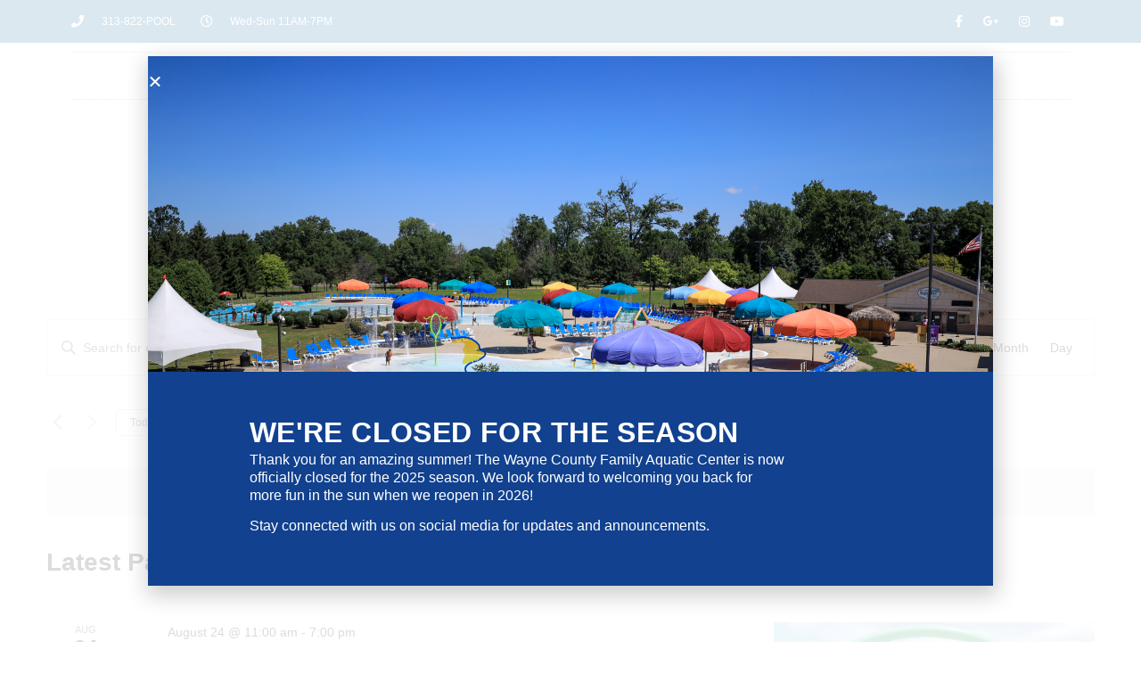

--- FILE ---
content_type: text/html; charset=UTF-8
request_url: https://www.waynecountyaquatic.com/events/
body_size: 19103
content:
<!doctype html>
<html lang="en-US">
<head>
	<meta charset="UTF-8">
	<meta name="viewport" content="width=device-width, initial-scale=1">
	<link rel="profile" href="https://gmpg.org/xfn/11">
	<title>Events | Wayne County Family Aquatic Center</title>
<link rel='stylesheet' id='tribe-events-views-v2-bootstrap-datepicker-styles-css' href='https://www.waynecountyaquatic.com/wp-content/plugins/the-events-calendar/vendor/bootstrap-datepicker/css/bootstrap-datepicker.standalone.min.css' media='all' />
<link rel='stylesheet' id='wphb-1-css' href='https://www.waynecountyaquatic.com/wp-content/uploads/hummingbird-assets/1292298d5966fbc7199bf6099b1559e2.css' media='all' />
<link rel='stylesheet' id='wphb-2-css' href='https://www.waynecountyaquatic.com/wp-content/uploads/hummingbird-assets/193b4e435f1abf40ee4005911124597a.css' media='all' />
<link rel='stylesheet' id='wphb-3-css' href='https://www.waynecountyaquatic.com/wp-content/uploads/hummingbird-assets/1292298d5966fbc7199bf6099b1559e2.css' media='all' />
<link rel='stylesheet' id='tribe-events-views-v2-print-css' href='https://www.waynecountyaquatic.com/wp-content/plugins/the-events-calendar/src/resources/css/views-print.min.css' media='print' />
<meta name='robots' content='max-image-preview:large' />
	<style>img:is([sizes="auto" i], [sizes^="auto," i]) { contain-intrinsic-size: 3000px 1500px }</style>
	<link rel='dns-prefetch' href='//www.google.com' />
<link rel="alternate" type="application/rss+xml" title="Wayne County Family Aquatic Center &raquo; Feed" href="https://www.waynecountyaquatic.com/feed/" />
<link rel="alternate" type="application/rss+xml" title="Wayne County Family Aquatic Center &raquo; Comments Feed" href="https://www.waynecountyaquatic.com/comments/feed/" />
<link rel="alternate" type="text/calendar" title="Wayne County Family Aquatic Center &raquo; iCal Feed" href="https://www.waynecountyaquatic.com/events/?ical=1" />
<link rel="alternate" type="application/rss+xml" title="Wayne County Family Aquatic Center &raquo; Events Feed" href="https://www.waynecountyaquatic.com/events/feed/" />
		<!-- This site uses the Google Analytics by MonsterInsights plugin v9.7.0 - Using Analytics tracking - https://www.monsterinsights.com/ -->
							<script src="//www.googletagmanager.com/gtag/js?id=G-JRMXNNZESN"  data-cfasync="false" data-wpfc-render="false" async></script>
			<script data-cfasync="false" data-wpfc-render="false">
				var mi_version = '9.7.0';
				var mi_track_user = true;
				var mi_no_track_reason = '';
								var MonsterInsightsDefaultLocations = {"page_location":"https:\/\/www.waynecountyaquatic.com\/events\/","page_referrer":"https:\/\/www.waynecountyaquatic.com"};
								if ( typeof MonsterInsightsPrivacyGuardFilter === 'function' ) {
					var MonsterInsightsLocations = (typeof MonsterInsightsExcludeQuery === 'object') ? MonsterInsightsPrivacyGuardFilter( MonsterInsightsExcludeQuery ) : MonsterInsightsPrivacyGuardFilter( MonsterInsightsDefaultLocations );
				} else {
					var MonsterInsightsLocations = (typeof MonsterInsightsExcludeQuery === 'object') ? MonsterInsightsExcludeQuery : MonsterInsightsDefaultLocations;
				}

								var disableStrs = [
										'ga-disable-G-JRMXNNZESN',
									];

				/* Function to detect opted out users */
				function __gtagTrackerIsOptedOut() {
					for (var index = 0; index < disableStrs.length; index++) {
						if (document.cookie.indexOf(disableStrs[index] + '=true') > -1) {
							return true;
						}
					}

					return false;
				}

				/* Disable tracking if the opt-out cookie exists. */
				if (__gtagTrackerIsOptedOut()) {
					for (var index = 0; index < disableStrs.length; index++) {
						window[disableStrs[index]] = true;
					}
				}

				/* Opt-out function */
				function __gtagTrackerOptout() {
					for (var index = 0; index < disableStrs.length; index++) {
						document.cookie = disableStrs[index] + '=true; expires=Thu, 31 Dec 2099 23:59:59 UTC; path=/';
						window[disableStrs[index]] = true;
					}
				}

				if ('undefined' === typeof gaOptout) {
					function gaOptout() {
						__gtagTrackerOptout();
					}
				}
								window.dataLayer = window.dataLayer || [];

				window.MonsterInsightsDualTracker = {
					helpers: {},
					trackers: {},
				};
				if (mi_track_user) {
					function __gtagDataLayer() {
						dataLayer.push(arguments);
					}

					function __gtagTracker(type, name, parameters) {
						if (!parameters) {
							parameters = {};
						}

						if (parameters.send_to) {
							__gtagDataLayer.apply(null, arguments);
							return;
						}

						if (type === 'event') {
														parameters.send_to = monsterinsights_frontend.v4_id;
							var hookName = name;
							if (typeof parameters['event_category'] !== 'undefined') {
								hookName = parameters['event_category'] + ':' + name;
							}

							if (typeof MonsterInsightsDualTracker.trackers[hookName] !== 'undefined') {
								MonsterInsightsDualTracker.trackers[hookName](parameters);
							} else {
								__gtagDataLayer('event', name, parameters);
							}
							
						} else {
							__gtagDataLayer.apply(null, arguments);
						}
					}

					__gtagTracker('js', new Date());
					__gtagTracker('set', {
						'developer_id.dZGIzZG': true,
											});
					if ( MonsterInsightsLocations.page_location ) {
						__gtagTracker('set', MonsterInsightsLocations);
					}
										__gtagTracker('config', 'G-JRMXNNZESN', {"forceSSL":"true","link_attribution":"true"} );
										window.gtag = __gtagTracker;										(function () {
						/* https://developers.google.com/analytics/devguides/collection/analyticsjs/ */
						/* ga and __gaTracker compatibility shim. */
						var noopfn = function () {
							return null;
						};
						var newtracker = function () {
							return new Tracker();
						};
						var Tracker = function () {
							return null;
						};
						var p = Tracker.prototype;
						p.get = noopfn;
						p.set = noopfn;
						p.send = function () {
							var args = Array.prototype.slice.call(arguments);
							args.unshift('send');
							__gaTracker.apply(null, args);
						};
						var __gaTracker = function () {
							var len = arguments.length;
							if (len === 0) {
								return;
							}
							var f = arguments[len - 1];
							if (typeof f !== 'object' || f === null || typeof f.hitCallback !== 'function') {
								if ('send' === arguments[0]) {
									var hitConverted, hitObject = false, action;
									if ('event' === arguments[1]) {
										if ('undefined' !== typeof arguments[3]) {
											hitObject = {
												'eventAction': arguments[3],
												'eventCategory': arguments[2],
												'eventLabel': arguments[4],
												'value': arguments[5] ? arguments[5] : 1,
											}
										}
									}
									if ('pageview' === arguments[1]) {
										if ('undefined' !== typeof arguments[2]) {
											hitObject = {
												'eventAction': 'page_view',
												'page_path': arguments[2],
											}
										}
									}
									if (typeof arguments[2] === 'object') {
										hitObject = arguments[2];
									}
									if (typeof arguments[5] === 'object') {
										Object.assign(hitObject, arguments[5]);
									}
									if ('undefined' !== typeof arguments[1].hitType) {
										hitObject = arguments[1];
										if ('pageview' === hitObject.hitType) {
											hitObject.eventAction = 'page_view';
										}
									}
									if (hitObject) {
										action = 'timing' === arguments[1].hitType ? 'timing_complete' : hitObject.eventAction;
										hitConverted = mapArgs(hitObject);
										__gtagTracker('event', action, hitConverted);
									}
								}
								return;
							}

							function mapArgs(args) {
								var arg, hit = {};
								var gaMap = {
									'eventCategory': 'event_category',
									'eventAction': 'event_action',
									'eventLabel': 'event_label',
									'eventValue': 'event_value',
									'nonInteraction': 'non_interaction',
									'timingCategory': 'event_category',
									'timingVar': 'name',
									'timingValue': 'value',
									'timingLabel': 'event_label',
									'page': 'page_path',
									'location': 'page_location',
									'title': 'page_title',
									'referrer' : 'page_referrer',
								};
								for (arg in args) {
																		if (!(!args.hasOwnProperty(arg) || !gaMap.hasOwnProperty(arg))) {
										hit[gaMap[arg]] = args[arg];
									} else {
										hit[arg] = args[arg];
									}
								}
								return hit;
							}

							try {
								f.hitCallback();
							} catch (ex) {
							}
						};
						__gaTracker.create = newtracker;
						__gaTracker.getByName = newtracker;
						__gaTracker.getAll = function () {
							return [];
						};
						__gaTracker.remove = noopfn;
						__gaTracker.loaded = true;
						window['__gaTracker'] = __gaTracker;
					})();
									} else {
										console.log("");
					(function () {
						function __gtagTracker() {
							return null;
						}

						window['__gtagTracker'] = __gtagTracker;
						window['gtag'] = __gtagTracker;
					})();
									}
			</script>
			
							<!-- / Google Analytics by MonsterInsights -->
		<link rel='stylesheet' id='elementor-post-12989-css' href='https://www.waynecountyaquatic.com/wp-content/uploads/elementor/css/post-12989.css' media='all' />
<link rel='stylesheet' id='elementor-post-14019-css' href='https://www.waynecountyaquatic.com/wp-content/uploads/elementor/css/post-14019.css' media='all' />
<link rel='stylesheet' id='elementor-post-14607-css' href='https://www.waynecountyaquatic.com/wp-content/uploads/elementor/css/post-14607.css' media='all' />
<link rel='stylesheet' id='elementor-post-14413-css' href='https://www.waynecountyaquatic.com/wp-content/uploads/elementor/css/post-14413.css' media='all' />
<link rel='stylesheet' id='wphb-4-css' href='https://www.waynecountyaquatic.com/wp-content/uploads/hummingbird-assets/1c2e043faf47a03d60e91cb49e63acfa.css' media='all' />
<link rel='stylesheet' id='wp-block-library-css' href='https://www.waynecountyaquatic.com/wp-includes/css/dist/block-library/style.min.css' media='all' />
<style id='global-styles-inline-css'>
:root{--wp--preset--aspect-ratio--square: 1;--wp--preset--aspect-ratio--4-3: 4/3;--wp--preset--aspect-ratio--3-4: 3/4;--wp--preset--aspect-ratio--3-2: 3/2;--wp--preset--aspect-ratio--2-3: 2/3;--wp--preset--aspect-ratio--16-9: 16/9;--wp--preset--aspect-ratio--9-16: 9/16;--wp--preset--color--black: #000000;--wp--preset--color--cyan-bluish-gray: #abb8c3;--wp--preset--color--white: #ffffff;--wp--preset--color--pale-pink: #f78da7;--wp--preset--color--vivid-red: #cf2e2e;--wp--preset--color--luminous-vivid-orange: #ff6900;--wp--preset--color--luminous-vivid-amber: #fcb900;--wp--preset--color--light-green-cyan: #7bdcb5;--wp--preset--color--vivid-green-cyan: #00d084;--wp--preset--color--pale-cyan-blue: #8ed1fc;--wp--preset--color--vivid-cyan-blue: #0693e3;--wp--preset--color--vivid-purple: #9b51e0;--wp--preset--gradient--vivid-cyan-blue-to-vivid-purple: linear-gradient(135deg,rgba(6,147,227,1) 0%,rgb(155,81,224) 100%);--wp--preset--gradient--light-green-cyan-to-vivid-green-cyan: linear-gradient(135deg,rgb(122,220,180) 0%,rgb(0,208,130) 100%);--wp--preset--gradient--luminous-vivid-amber-to-luminous-vivid-orange: linear-gradient(135deg,rgba(252,185,0,1) 0%,rgba(255,105,0,1) 100%);--wp--preset--gradient--luminous-vivid-orange-to-vivid-red: linear-gradient(135deg,rgba(255,105,0,1) 0%,rgb(207,46,46) 100%);--wp--preset--gradient--very-light-gray-to-cyan-bluish-gray: linear-gradient(135deg,rgb(238,238,238) 0%,rgb(169,184,195) 100%);--wp--preset--gradient--cool-to-warm-spectrum: linear-gradient(135deg,rgb(74,234,220) 0%,rgb(151,120,209) 20%,rgb(207,42,186) 40%,rgb(238,44,130) 60%,rgb(251,105,98) 80%,rgb(254,248,76) 100%);--wp--preset--gradient--blush-light-purple: linear-gradient(135deg,rgb(255,206,236) 0%,rgb(152,150,240) 100%);--wp--preset--gradient--blush-bordeaux: linear-gradient(135deg,rgb(254,205,165) 0%,rgb(254,45,45) 50%,rgb(107,0,62) 100%);--wp--preset--gradient--luminous-dusk: linear-gradient(135deg,rgb(255,203,112) 0%,rgb(199,81,192) 50%,rgb(65,88,208) 100%);--wp--preset--gradient--pale-ocean: linear-gradient(135deg,rgb(255,245,203) 0%,rgb(182,227,212) 50%,rgb(51,167,181) 100%);--wp--preset--gradient--electric-grass: linear-gradient(135deg,rgb(202,248,128) 0%,rgb(113,206,126) 100%);--wp--preset--gradient--midnight: linear-gradient(135deg,rgb(2,3,129) 0%,rgb(40,116,252) 100%);--wp--preset--font-size--small: 13px;--wp--preset--font-size--medium: 20px;--wp--preset--font-size--large: 36px;--wp--preset--font-size--x-large: 42px;--wp--preset--spacing--20: 0.44rem;--wp--preset--spacing--30: 0.67rem;--wp--preset--spacing--40: 1rem;--wp--preset--spacing--50: 1.5rem;--wp--preset--spacing--60: 2.25rem;--wp--preset--spacing--70: 3.38rem;--wp--preset--spacing--80: 5.06rem;--wp--preset--shadow--natural: 6px 6px 9px rgba(0, 0, 0, 0.2);--wp--preset--shadow--deep: 12px 12px 50px rgba(0, 0, 0, 0.4);--wp--preset--shadow--sharp: 6px 6px 0px rgba(0, 0, 0, 0.2);--wp--preset--shadow--outlined: 6px 6px 0px -3px rgba(255, 255, 255, 1), 6px 6px rgba(0, 0, 0, 1);--wp--preset--shadow--crisp: 6px 6px 0px rgba(0, 0, 0, 1);}:root { --wp--style--global--content-size: 800px;--wp--style--global--wide-size: 1200px; }:where(body) { margin: 0; }.wp-site-blocks > .alignleft { float: left; margin-right: 2em; }.wp-site-blocks > .alignright { float: right; margin-left: 2em; }.wp-site-blocks > .aligncenter { justify-content: center; margin-left: auto; margin-right: auto; }:where(.wp-site-blocks) > * { margin-block-start: 24px; margin-block-end: 0; }:where(.wp-site-blocks) > :first-child { margin-block-start: 0; }:where(.wp-site-blocks) > :last-child { margin-block-end: 0; }:root { --wp--style--block-gap: 24px; }:root :where(.is-layout-flow) > :first-child{margin-block-start: 0;}:root :where(.is-layout-flow) > :last-child{margin-block-end: 0;}:root :where(.is-layout-flow) > *{margin-block-start: 24px;margin-block-end: 0;}:root :where(.is-layout-constrained) > :first-child{margin-block-start: 0;}:root :where(.is-layout-constrained) > :last-child{margin-block-end: 0;}:root :where(.is-layout-constrained) > *{margin-block-start: 24px;margin-block-end: 0;}:root :where(.is-layout-flex){gap: 24px;}:root :where(.is-layout-grid){gap: 24px;}.is-layout-flow > .alignleft{float: left;margin-inline-start: 0;margin-inline-end: 2em;}.is-layout-flow > .alignright{float: right;margin-inline-start: 2em;margin-inline-end: 0;}.is-layout-flow > .aligncenter{margin-left: auto !important;margin-right: auto !important;}.is-layout-constrained > .alignleft{float: left;margin-inline-start: 0;margin-inline-end: 2em;}.is-layout-constrained > .alignright{float: right;margin-inline-start: 2em;margin-inline-end: 0;}.is-layout-constrained > .aligncenter{margin-left: auto !important;margin-right: auto !important;}.is-layout-constrained > :where(:not(.alignleft):not(.alignright):not(.alignfull)){max-width: var(--wp--style--global--content-size);margin-left: auto !important;margin-right: auto !important;}.is-layout-constrained > .alignwide{max-width: var(--wp--style--global--wide-size);}body .is-layout-flex{display: flex;}.is-layout-flex{flex-wrap: wrap;align-items: center;}.is-layout-flex > :is(*, div){margin: 0;}body .is-layout-grid{display: grid;}.is-layout-grid > :is(*, div){margin: 0;}body{padding-top: 0px;padding-right: 0px;padding-bottom: 0px;padding-left: 0px;}a:where(:not(.wp-element-button)){text-decoration: underline;}:root :where(.wp-element-button, .wp-block-button__link){background-color: #32373c;border-width: 0;color: #fff;font-family: inherit;font-size: inherit;line-height: inherit;padding: calc(0.667em + 2px) calc(1.333em + 2px);text-decoration: none;}.has-black-color{color: var(--wp--preset--color--black) !important;}.has-cyan-bluish-gray-color{color: var(--wp--preset--color--cyan-bluish-gray) !important;}.has-white-color{color: var(--wp--preset--color--white) !important;}.has-pale-pink-color{color: var(--wp--preset--color--pale-pink) !important;}.has-vivid-red-color{color: var(--wp--preset--color--vivid-red) !important;}.has-luminous-vivid-orange-color{color: var(--wp--preset--color--luminous-vivid-orange) !important;}.has-luminous-vivid-amber-color{color: var(--wp--preset--color--luminous-vivid-amber) !important;}.has-light-green-cyan-color{color: var(--wp--preset--color--light-green-cyan) !important;}.has-vivid-green-cyan-color{color: var(--wp--preset--color--vivid-green-cyan) !important;}.has-pale-cyan-blue-color{color: var(--wp--preset--color--pale-cyan-blue) !important;}.has-vivid-cyan-blue-color{color: var(--wp--preset--color--vivid-cyan-blue) !important;}.has-vivid-purple-color{color: var(--wp--preset--color--vivid-purple) !important;}.has-black-background-color{background-color: var(--wp--preset--color--black) !important;}.has-cyan-bluish-gray-background-color{background-color: var(--wp--preset--color--cyan-bluish-gray) !important;}.has-white-background-color{background-color: var(--wp--preset--color--white) !important;}.has-pale-pink-background-color{background-color: var(--wp--preset--color--pale-pink) !important;}.has-vivid-red-background-color{background-color: var(--wp--preset--color--vivid-red) !important;}.has-luminous-vivid-orange-background-color{background-color: var(--wp--preset--color--luminous-vivid-orange) !important;}.has-luminous-vivid-amber-background-color{background-color: var(--wp--preset--color--luminous-vivid-amber) !important;}.has-light-green-cyan-background-color{background-color: var(--wp--preset--color--light-green-cyan) !important;}.has-vivid-green-cyan-background-color{background-color: var(--wp--preset--color--vivid-green-cyan) !important;}.has-pale-cyan-blue-background-color{background-color: var(--wp--preset--color--pale-cyan-blue) !important;}.has-vivid-cyan-blue-background-color{background-color: var(--wp--preset--color--vivid-cyan-blue) !important;}.has-vivid-purple-background-color{background-color: var(--wp--preset--color--vivid-purple) !important;}.has-black-border-color{border-color: var(--wp--preset--color--black) !important;}.has-cyan-bluish-gray-border-color{border-color: var(--wp--preset--color--cyan-bluish-gray) !important;}.has-white-border-color{border-color: var(--wp--preset--color--white) !important;}.has-pale-pink-border-color{border-color: var(--wp--preset--color--pale-pink) !important;}.has-vivid-red-border-color{border-color: var(--wp--preset--color--vivid-red) !important;}.has-luminous-vivid-orange-border-color{border-color: var(--wp--preset--color--luminous-vivid-orange) !important;}.has-luminous-vivid-amber-border-color{border-color: var(--wp--preset--color--luminous-vivid-amber) !important;}.has-light-green-cyan-border-color{border-color: var(--wp--preset--color--light-green-cyan) !important;}.has-vivid-green-cyan-border-color{border-color: var(--wp--preset--color--vivid-green-cyan) !important;}.has-pale-cyan-blue-border-color{border-color: var(--wp--preset--color--pale-cyan-blue) !important;}.has-vivid-cyan-blue-border-color{border-color: var(--wp--preset--color--vivid-cyan-blue) !important;}.has-vivid-purple-border-color{border-color: var(--wp--preset--color--vivid-purple) !important;}.has-vivid-cyan-blue-to-vivid-purple-gradient-background{background: var(--wp--preset--gradient--vivid-cyan-blue-to-vivid-purple) !important;}.has-light-green-cyan-to-vivid-green-cyan-gradient-background{background: var(--wp--preset--gradient--light-green-cyan-to-vivid-green-cyan) !important;}.has-luminous-vivid-amber-to-luminous-vivid-orange-gradient-background{background: var(--wp--preset--gradient--luminous-vivid-amber-to-luminous-vivid-orange) !important;}.has-luminous-vivid-orange-to-vivid-red-gradient-background{background: var(--wp--preset--gradient--luminous-vivid-orange-to-vivid-red) !important;}.has-very-light-gray-to-cyan-bluish-gray-gradient-background{background: var(--wp--preset--gradient--very-light-gray-to-cyan-bluish-gray) !important;}.has-cool-to-warm-spectrum-gradient-background{background: var(--wp--preset--gradient--cool-to-warm-spectrum) !important;}.has-blush-light-purple-gradient-background{background: var(--wp--preset--gradient--blush-light-purple) !important;}.has-blush-bordeaux-gradient-background{background: var(--wp--preset--gradient--blush-bordeaux) !important;}.has-luminous-dusk-gradient-background{background: var(--wp--preset--gradient--luminous-dusk) !important;}.has-pale-ocean-gradient-background{background: var(--wp--preset--gradient--pale-ocean) !important;}.has-electric-grass-gradient-background{background: var(--wp--preset--gradient--electric-grass) !important;}.has-midnight-gradient-background{background: var(--wp--preset--gradient--midnight) !important;}.has-small-font-size{font-size: var(--wp--preset--font-size--small) !important;}.has-medium-font-size{font-size: var(--wp--preset--font-size--medium) !important;}.has-large-font-size{font-size: var(--wp--preset--font-size--large) !important;}.has-x-large-font-size{font-size: var(--wp--preset--font-size--x-large) !important;}
:root :where(.wp-block-pullquote){font-size: 1.5em;line-height: 1.6;}
</style>
<link rel='stylesheet' id='wphb-5-css' href='https://www.waynecountyaquatic.com/wp-content/uploads/hummingbird-assets/0e1f5e93dc7cc06cd46780095f4bcc10.css' media='all' />
<link rel='stylesheet' id='hello-elementor-css' href='https://www.waynecountyaquatic.com/wp-content/themes/hello-elementor/style.min.css' media='all' />
<link rel='stylesheet' id='hello-elementor-theme-style-css' href='https://www.waynecountyaquatic.com/wp-content/themes/hello-elementor/theme.min.css' media='all' />
<link rel='stylesheet' id='hello-elementor-header-footer-css' href='https://www.waynecountyaquatic.com/wp-content/themes/hello-elementor/header-footer.min.css' media='all' />
<link rel='stylesheet' id='elementor-frontend-css' href='https://www.waynecountyaquatic.com/wp-content/plugins/elementor/assets/css/frontend.min.css' media='all' />
<link rel='stylesheet' id='wphb-6-css' href='https://www.waynecountyaquatic.com/wp-content/uploads/hummingbird-assets/2601b0abf4343c1f7f98588b73c14ec0.css' media='all' />
<script src="https://www.waynecountyaquatic.com/wp-content/uploads/hummingbird-assets/095b2b43a501f6f7433715920398bb40.js" id="wphb-7-js"></script>
<script id="wphb-8-js-extra">
var wpdevart = {"ajaxUrl":"https:\/\/www.waynecountyaquatic.com\/wp-admin\/admin-ajax.php","ajaxNonce":"ea19c0b09f","required":"is required.","confirm_email":"do not match.","file_size":" The file size is too large!","file_type":" The file type not allowed!","emailValid":"Enter the valid email address.","date":"Date","hour":"Hour"};
</script>
<script src="https://www.waynecountyaquatic.com/wp-content/uploads/hummingbird-assets/3696bd9e22255990881a9caef2c3d9c8.js" id="wphb-8-js"></script>
<script src="//www.waynecountyaquatic.com/wp-content/plugins/revslider/sr6/assets/js/rs6.min.js" defer async id="revmin-js"></script>
<link rel="https://api.w.org/" href="https://www.waynecountyaquatic.com/wp-json/" /><link rel="EditURI" type="application/rsd+xml" title="RSD" href="https://www.waynecountyaquatic.com/xmlrpc.php?rsd" />
<meta name="generator" content="WordPress 6.7.2" />
<!-- Global site tag (gtag.js) - Google Analytics -->
<script async src="https://www.googletagmanager.com/gtag/js?id=G-JRMXNNZESN"></script>
<script>
  window.dataLayer = window.dataLayer || [];
  function gtag(){dataLayer.push(arguments);}
  gtag('js', new Date());

  gtag('config', 'G-JRMXNNZESN');
</script><meta name="tec-api-version" content="v1"><meta name="tec-api-origin" content="https://www.waynecountyaquatic.com"><link rel="alternate" href="https://www.waynecountyaquatic.com/wp-json/tribe/events/v1/" /><meta name="generator" content="Elementor 3.28.3; features: additional_custom_breakpoints, e_local_google_fonts; settings: css_print_method-external, google_font-enabled, font_display-auto">
<!-- SEO meta tags powered by SmartCrawl https://wpmudev.com/project/smartcrawl-wordpress-seo/ -->
<link rel="canonical" href="https://www.waynecountyaquatic.com/events/" />
<script type="application/ld+json">{"@context":"https:\/\/schema.org","@graph":[{"@type":"Organization","@id":"https:\/\/www.waynecountyaquatic.com\/#schema-publishing-organization","url":"https:\/\/www.waynecountyaquatic.com","name":"Wayne County Family Aquatic Center"},{"@type":"WebSite","@id":"https:\/\/www.waynecountyaquatic.com\/#schema-website","url":"https:\/\/www.waynecountyaquatic.com","name":"Wayne County Family Aquatic Center","encoding":"UTF-8","potentialAction":{"@type":"SearchAction","target":"https:\/\/www.waynecountyaquatic.com\/search\/{search_term_string}\/","query-input":"required name=search_term_string"}},{"@type":"CollectionPage","@id":"https:\/\/www.waynecountyaquatic.com\/events\/#schema-webpage","isPartOf":{"@id":"https:\/\/www.waynecountyaquatic.com\/#schema-website"},"publisher":{"@id":"https:\/\/www.waynecountyaquatic.com\/#schema-publishing-organization"},"url":"https:\/\/www.waynecountyaquatic.com\/events\/","mainEntity":{"@type":"ItemList","itemListElement":[{"@type":"ListItem","position":"1","url":"https:\/\/www.waynecountyaquatic.com\/event\/sensory-swim\/"},{"@type":"ListItem","position":"2","url":"https:\/\/www.waynecountyaquatic.com\/event\/last-day-of-the-2025-season\/"},{"@type":"ListItem","position":"3","url":"https:\/\/www.waynecountyaquatic.com\/event\/open-for-the-4th-of-july\/"},{"@type":"ListItem","position":"4","url":"https:\/\/www.waynecountyaquatic.com\/event\/4th-set-of-session-swim-lessons\/"},{"@type":"ListItem","position":"5","url":"https:\/\/www.waynecountyaquatic.com\/event\/3rd-set-of-session-swim-lessons\/"},{"@type":"ListItem","position":"6","url":"https:\/\/www.waynecountyaquatic.com\/event\/2nd-set-of-session-swim-lessons\/"},{"@type":"ListItem","position":"7","url":"https:\/\/www.waynecountyaquatic.com\/event\/1st-set-of-swim-lessons\/"},{"@type":"ListItem","position":"8","url":"https:\/\/www.waynecountyaquatic.com\/event\/season-opening\/"}]}},{"@type":"BreadcrumbList","@id":"https:\/\/www.waynecountyaquatic.com\/events?post_type=tribe_events&eventDisplay=default\/#breadcrumb","itemListElement":[{"@type":"ListItem","position":1,"name":"Home","item":"https:\/\/www.waynecountyaquatic.com"},{"@type":"ListItem","position":2,"name":"Archive for Events"}]}]}</script>
<!-- /SEO -->
			<style>
				.e-con.e-parent:nth-of-type(n+4):not(.e-lazyloaded):not(.e-no-lazyload),
				.e-con.e-parent:nth-of-type(n+4):not(.e-lazyloaded):not(.e-no-lazyload) * {
					background-image: none !important;
				}
				@media screen and (max-height: 1024px) {
					.e-con.e-parent:nth-of-type(n+3):not(.e-lazyloaded):not(.e-no-lazyload),
					.e-con.e-parent:nth-of-type(n+3):not(.e-lazyloaded):not(.e-no-lazyload) * {
						background-image: none !important;
					}
				}
				@media screen and (max-height: 640px) {
					.e-con.e-parent:nth-of-type(n+2):not(.e-lazyloaded):not(.e-no-lazyload),
					.e-con.e-parent:nth-of-type(n+2):not(.e-lazyloaded):not(.e-no-lazyload) * {
						background-image: none !important;
					}
				}
			</style>
			<meta name="generator" content="Powered by Slider Revolution 6.7.31 - responsive, Mobile-Friendly Slider Plugin for WordPress with comfortable drag and drop interface." />
<link rel="icon" href="https://www.waynecountyaquatic.com/wp-content/uploads/2022/05/cropped-wcfac_Favicon_2022-32x32.png" sizes="32x32" />
<link rel="icon" href="https://www.waynecountyaquatic.com/wp-content/uploads/2022/05/cropped-wcfac_Favicon_2022-192x192.png" sizes="192x192" />
<link rel="apple-touch-icon" href="https://www.waynecountyaquatic.com/wp-content/uploads/2022/05/cropped-wcfac_Favicon_2022-180x180.png" />
<meta name="msapplication-TileImage" content="https://www.waynecountyaquatic.com/wp-content/uploads/2022/05/cropped-wcfac_Favicon_2022-270x270.png" />
<script>function setREVStartSize(e){
			//window.requestAnimationFrame(function() {
				window.RSIW = window.RSIW===undefined ? window.innerWidth : window.RSIW;
				window.RSIH = window.RSIH===undefined ? window.innerHeight : window.RSIH;
				try {
					var pw = document.getElementById(e.c).parentNode.offsetWidth,
						newh;
					pw = pw===0 || isNaN(pw) || (e.l=="fullwidth" || e.layout=="fullwidth") ? window.RSIW : pw;
					e.tabw = e.tabw===undefined ? 0 : parseInt(e.tabw);
					e.thumbw = e.thumbw===undefined ? 0 : parseInt(e.thumbw);
					e.tabh = e.tabh===undefined ? 0 : parseInt(e.tabh);
					e.thumbh = e.thumbh===undefined ? 0 : parseInt(e.thumbh);
					e.tabhide = e.tabhide===undefined ? 0 : parseInt(e.tabhide);
					e.thumbhide = e.thumbhide===undefined ? 0 : parseInt(e.thumbhide);
					e.mh = e.mh===undefined || e.mh=="" || e.mh==="auto" ? 0 : parseInt(e.mh,0);
					if(e.layout==="fullscreen" || e.l==="fullscreen")
						newh = Math.max(e.mh,window.RSIH);
					else{
						e.gw = Array.isArray(e.gw) ? e.gw : [e.gw];
						for (var i in e.rl) if (e.gw[i]===undefined || e.gw[i]===0) e.gw[i] = e.gw[i-1];
						e.gh = e.el===undefined || e.el==="" || (Array.isArray(e.el) && e.el.length==0)? e.gh : e.el;
						e.gh = Array.isArray(e.gh) ? e.gh : [e.gh];
						for (var i in e.rl) if (e.gh[i]===undefined || e.gh[i]===0) e.gh[i] = e.gh[i-1];
											
						var nl = new Array(e.rl.length),
							ix = 0,
							sl;
						e.tabw = e.tabhide>=pw ? 0 : e.tabw;
						e.thumbw = e.thumbhide>=pw ? 0 : e.thumbw;
						e.tabh = e.tabhide>=pw ? 0 : e.tabh;
						e.thumbh = e.thumbhide>=pw ? 0 : e.thumbh;
						for (var i in e.rl) nl[i] = e.rl[i]<window.RSIW ? 0 : e.rl[i];
						sl = nl[0];
						for (var i in nl) if (sl>nl[i] && nl[i]>0) { sl = nl[i]; ix=i;}
						var m = pw>(e.gw[ix]+e.tabw+e.thumbw) ? 1 : (pw-(e.tabw+e.thumbw)) / (e.gw[ix]);
						newh =  (e.gh[ix] * m) + (e.tabh + e.thumbh);
					}
					var el = document.getElementById(e.c);
					if (el!==null && el) el.style.height = newh+"px";
					el = document.getElementById(e.c+"_wrapper");
					if (el!==null && el) {
						el.style.height = newh+"px";
						el.style.display = "block";
					}
				} catch(e){
					console.log("Failure at Presize of Slider:" + e)
				}
			//});
		  };</script>
		<style id="wp-custom-css">
			title {

display: none;

}		</style>
		</head>
<body data-rsssl=1 class="archive post-type-archive post-type-archive-tribe_events wp-embed-responsive tribe-events-page-template tribe-no-js tribe-filter-live theme-default elementor-default elementor-kit-12989">


<a class="skip-link screen-reader-text" href="#content">Skip to content</a>

		<div data-elementor-type="header" data-elementor-id="14019" class="elementor elementor-14019 elementor-location-header" data-elementor-post-type="elementor_library">
					<section class="elementor-section elementor-top-section elementor-element elementor-element-71255030 elementor-section-height-min-height elementor-section-content-middle elementor-section-boxed elementor-section-height-default elementor-section-items-middle" data-id="71255030" data-element_type="section" data-settings="{&quot;background_background&quot;:&quot;classic&quot;}">
							<div class="elementor-background-overlay"></div>
							<div class="elementor-container elementor-column-gap-default">
					<div class="elementor-column elementor-col-50 elementor-top-column elementor-element elementor-element-1540e1d3" data-id="1540e1d3" data-element_type="column">
			<div class="elementor-widget-wrap elementor-element-populated">
						<div class="elementor-element elementor-element-68662013 elementor-icon-list--layout-inline elementor-mobile-align-center elementor-hidden-phone elementor-list-item-link-full_width elementor-widget elementor-widget-icon-list" data-id="68662013" data-element_type="widget" data-widget_type="icon-list.default">
				<div class="elementor-widget-container">
							<ul class="elementor-icon-list-items elementor-inline-items">
							<li class="elementor-icon-list-item elementor-inline-item">
											<span class="elementor-icon-list-icon">
							<i aria-hidden="true" class="fas fa-phone"></i>						</span>
										<span class="elementor-icon-list-text">313-822-POOL</span>
									</li>
								<li class="elementor-icon-list-item elementor-inline-item">
											<span class="elementor-icon-list-icon">
							<i aria-hidden="true" class="far fa-clock"></i>						</span>
										<span class="elementor-icon-list-text">Wed-Sun 11AM-7PM</span>
									</li>
						</ul>
						</div>
				</div>
					</div>
		</div>
				<div class="elementor-column elementor-col-50 elementor-top-column elementor-element elementor-element-74fbe10c" data-id="74fbe10c" data-element_type="column">
			<div class="elementor-widget-wrap elementor-element-populated">
						<div class="elementor-element elementor-element-39e03a01 e-grid-align-right e-grid-align-mobile-center elementor-shape-rounded elementor-grid-0 elementor-widget elementor-widget-social-icons" data-id="39e03a01" data-element_type="widget" data-widget_type="social-icons.default">
				<div class="elementor-widget-container">
							<div class="elementor-social-icons-wrapper elementor-grid">
							<span class="elementor-grid-item">
					<a class="elementor-icon elementor-social-icon elementor-social-icon-facebook-f elementor-repeater-item-5646027" href="https://www.facebook.com/waynecountyaquatic/" target="_blank">
						<span class="elementor-screen-only">Facebook-f</span>
						<i class="fab fa-facebook-f"></i>					</a>
				</span>
							<span class="elementor-grid-item">
					<a class="elementor-icon elementor-social-icon elementor-social-icon-google-plus-g elementor-repeater-item-96bd910" href="https://www.google.com/search?gs_ssp=eJwFwbENgCAQBdDY6gg2NNYgEnLnCG5xwsfYYDSouL3vtZ3e9FhiZa6PaebBVCLrovMSvdC0Is2mYiRYATMxCC4t_StfhgrHncun5Lyl7EEF5ILrB-OXGgw&#038;q=wayne+county+aquatic+center&#038;oq=wayne+county+aquati&#038;aqs=chrome.1.69i57j46i175i199i512j0i22i30l2j0i390j69i60l3.7956j0j4&#038;sourceid=chrome&#038;ie=UTF-8" target="_blank">
						<span class="elementor-screen-only">Google-plus-g</span>
						<i class="fab fa-google-plus-g"></i>					</a>
				</span>
							<span class="elementor-grid-item">
					<a class="elementor-icon elementor-social-icon elementor-social-icon-instagram elementor-repeater-item-7c2bcc0" href="https://www.instagram.com/waynecountyaquatic/" target="_blank">
						<span class="elementor-screen-only">Instagram</span>
						<i class="fab fa-instagram"></i>					</a>
				</span>
							<span class="elementor-grid-item">
					<a class="elementor-icon elementor-social-icon elementor-social-icon-youtube elementor-repeater-item-4b27cd1" href="https://www.youtube.com/channel/UCyyK3f4cGm4dbgrFxv0Aofg" target="_blank">
						<span class="elementor-screen-only">Youtube</span>
						<i class="fab fa-youtube"></i>					</a>
				</span>
					</div>
						</div>
				</div>
					</div>
		</div>
					</div>
		</section>
				<section class="elementor-section elementor-top-section elementor-element elementor-element-959af6c elementor-section-boxed elementor-section-height-default elementor-section-height-default" data-id="959af6c" data-element_type="section">
						<div class="elementor-container elementor-column-gap-default">
					<div class="elementor-column elementor-col-100 elementor-top-column elementor-element elementor-element-31e29e9" data-id="31e29e9" data-element_type="column">
			<div class="elementor-widget-wrap elementor-element-populated">
						<div class="elementor-element elementor-element-581e80f8 elementor-nav-menu__align-center elementor-nav-menu--dropdown-mobile elementor-nav-menu__text-align-aside elementor-nav-menu--toggle elementor-nav-menu--burger elementor-widget elementor-widget-nav-menu" data-id="581e80f8" data-element_type="widget" data-settings="{&quot;submenu_icon&quot;:{&quot;value&quot;:&quot;&lt;i class=\&quot;fas fa-chevron-down\&quot;&gt;&lt;\/i&gt;&quot;,&quot;library&quot;:&quot;fa-solid&quot;},&quot;layout&quot;:&quot;horizontal&quot;,&quot;toggle&quot;:&quot;burger&quot;}" data-widget_type="nav-menu.default">
				<div class="elementor-widget-container">
								<nav aria-label="Menu" class="elementor-nav-menu--main elementor-nav-menu__container elementor-nav-menu--layout-horizontal e--pointer-text e--animation-float">
				<ul id="menu-1-581e80f8" class="elementor-nav-menu"><li class="menu-item menu-item-type-custom menu-item-object-custom menu-item-home menu-item-12033"><a href="https://www.waynecountyaquatic.com/" class="elementor-item">HOME</a></li>
<li class="menu-item menu-item-type-custom menu-item-object-custom menu-item-has-children menu-item-16612"><a href="/" class="elementor-item">PLAN A VISIT</a>
<ul class="sub-menu elementor-nav-menu--dropdown">
	<li class="menu-item menu-item-type-post_type menu-item-object-page menu-item-13906"><a href="https://www.waynecountyaquatic.com/hours-admission/" class="elementor-sub-item">HOURS &#038; ADMISSIONS</a></li>
	<li class="menu-item menu-item-type-post_type menu-item-object-page menu-item-15135"><a href="https://www.waynecountyaquatic.com/contact-us/" class="elementor-sub-item">CONTACT US</a></li>
</ul>
</li>
<li class="menu-item menu-item-type-custom menu-item-object-custom current-menu-ancestor current-menu-parent menu-item-has-children menu-item-16613"><a href="/" class="elementor-item">THINGS TO DO</a>
<ul class="sub-menu elementor-nav-menu--dropdown">
	<li class="menu-item menu-item-type-post_type menu-item-object-page menu-item-13907"><a href="https://www.waynecountyaquatic.com/attractions/" class="elementor-sub-item">ATTRACTIONS</a></li>
	<li class="menu-item menu-item-type-post_type menu-item-object-page menu-item-16148"><a href="https://www.waynecountyaquatic.com/swim-lessons/" class="elementor-sub-item">SWIM LESSONS</a></li>
	<li class="menu-item menu-item-type-custom menu-item-object-custom current-menu-item menu-item-16291"><a href="/events" aria-current="page" class="elementor-sub-item elementor-item-active">EVENTS</a></li>
</ul>
</li>
<li class="menu-item menu-item-type-post_type menu-item-object-page menu-item-16731"><a href="https://www.waynecountyaquatic.com/birthdays/" class="elementor-item">BIRTHDAY PARTIES</a></li>
<li class="menu-item menu-item-type-post_type menu-item-object-page menu-item-16645"><a href="https://www.waynecountyaquatic.com/groups/" class="elementor-item">GROUPS</a></li>
<li class="menu-item menu-item-type-post_type menu-item-object-page menu-item-16135"><a href="https://www.waynecountyaquatic.com/employment/" class="elementor-item">EMPLOYMENT</a></li>
</ul>			</nav>
					<div class="elementor-menu-toggle" role="button" tabindex="0" aria-label="Menu Toggle" aria-expanded="false">
			<i aria-hidden="true" role="presentation" class="elementor-menu-toggle__icon--open eicon-menu-bar"></i><i aria-hidden="true" role="presentation" class="elementor-menu-toggle__icon--close eicon-close"></i>		</div>
					<nav class="elementor-nav-menu--dropdown elementor-nav-menu__container" aria-hidden="true">
				<ul id="menu-2-581e80f8" class="elementor-nav-menu"><li class="menu-item menu-item-type-custom menu-item-object-custom menu-item-home menu-item-12033"><a href="https://www.waynecountyaquatic.com/" class="elementor-item" tabindex="-1">HOME</a></li>
<li class="menu-item menu-item-type-custom menu-item-object-custom menu-item-has-children menu-item-16612"><a href="/" class="elementor-item" tabindex="-1">PLAN A VISIT</a>
<ul class="sub-menu elementor-nav-menu--dropdown">
	<li class="menu-item menu-item-type-post_type menu-item-object-page menu-item-13906"><a href="https://www.waynecountyaquatic.com/hours-admission/" class="elementor-sub-item" tabindex="-1">HOURS &#038; ADMISSIONS</a></li>
	<li class="menu-item menu-item-type-post_type menu-item-object-page menu-item-15135"><a href="https://www.waynecountyaquatic.com/contact-us/" class="elementor-sub-item" tabindex="-1">CONTACT US</a></li>
</ul>
</li>
<li class="menu-item menu-item-type-custom menu-item-object-custom current-menu-ancestor current-menu-parent menu-item-has-children menu-item-16613"><a href="/" class="elementor-item" tabindex="-1">THINGS TO DO</a>
<ul class="sub-menu elementor-nav-menu--dropdown">
	<li class="menu-item menu-item-type-post_type menu-item-object-page menu-item-13907"><a href="https://www.waynecountyaquatic.com/attractions/" class="elementor-sub-item" tabindex="-1">ATTRACTIONS</a></li>
	<li class="menu-item menu-item-type-post_type menu-item-object-page menu-item-16148"><a href="https://www.waynecountyaquatic.com/swim-lessons/" class="elementor-sub-item" tabindex="-1">SWIM LESSONS</a></li>
	<li class="menu-item menu-item-type-custom menu-item-object-custom current-menu-item menu-item-16291"><a href="/events" aria-current="page" class="elementor-sub-item elementor-item-active" tabindex="-1">EVENTS</a></li>
</ul>
</li>
<li class="menu-item menu-item-type-post_type menu-item-object-page menu-item-16731"><a href="https://www.waynecountyaquatic.com/birthdays/" class="elementor-item" tabindex="-1">BIRTHDAY PARTIES</a></li>
<li class="menu-item menu-item-type-post_type menu-item-object-page menu-item-16645"><a href="https://www.waynecountyaquatic.com/groups/" class="elementor-item" tabindex="-1">GROUPS</a></li>
<li class="menu-item menu-item-type-post_type menu-item-object-page menu-item-16135"><a href="https://www.waynecountyaquatic.com/employment/" class="elementor-item" tabindex="-1">EMPLOYMENT</a></li>
</ul>			</nav>
						</div>
				</div>
					</div>
		</div>
					</div>
		</section>
				<section class="elementor-section elementor-top-section elementor-element elementor-element-28111a07 elementor-section-content-middle elementor-section-height-min-height elementor-section-boxed elementor-section-height-default elementor-section-items-middle" data-id="28111a07" data-element_type="section" data-settings="{&quot;background_background&quot;:&quot;classic&quot;}">
							<div class="elementor-background-overlay"></div>
							<div class="elementor-container elementor-column-gap-no">
					<div class="elementor-column elementor-col-33 elementor-top-column elementor-element elementor-element-8e1f5e5" data-id="8e1f5e5" data-element_type="column" data-settings="{&quot;background_background&quot;:&quot;classic&quot;}">
			<div class="elementor-widget-wrap elementor-element-populated">
						<div class="elementor-element elementor-element-490ddf8 elementor-hidden-mobile elementor-widget elementor-widget-image" data-id="490ddf8" data-element_type="widget" data-widget_type="image.default">
				<div class="elementor-widget-container">
															<img width="150" height="150" src="https://www.waynecountyaquatic.com/wp-content/uploads/2022/08/43-Communties-logo-01-1-150x150.jpg" class="attachment-thumbnail size-thumbnail wp-image-17118" alt="" srcset="https://www.waynecountyaquatic.com/wp-content/uploads/2022/08/43-Communties-logo-01-1-150x150.jpg 150w, https://www.waynecountyaquatic.com/wp-content/uploads/2022/08/43-Communties-logo-01-1-300x300.jpg 300w, https://www.waynecountyaquatic.com/wp-content/uploads/2022/08/43-Communties-logo-01-1.jpg 640w" sizes="(max-width: 150px) 100vw, 150px" />															</div>
				</div>
					</div>
		</div>
				<div class="elementor-column elementor-col-33 elementor-top-column elementor-element elementor-element-1896a5d" data-id="1896a5d" data-element_type="column" data-settings="{&quot;background_background&quot;:&quot;classic&quot;}">
			<div class="elementor-widget-wrap elementor-element-populated">
						<div class="elementor-element elementor-element-f8d695b elementor-widget elementor-widget-image" data-id="f8d695b" data-element_type="widget" data-widget_type="image.default">
				<div class="elementor-widget-container">
															<img fetchpriority="high" width="300" height="178" src="https://www.waynecountyaquatic.com/wp-content/uploads/2022/08/WCFAC-logo-1-300x178.png" class="attachment-medium size-medium wp-image-14068" alt="" />															</div>
				</div>
					</div>
		</div>
				<div class="elementor-column elementor-col-33 elementor-top-column elementor-element elementor-element-32ee58d" data-id="32ee58d" data-element_type="column" data-settings="{&quot;background_background&quot;:&quot;classic&quot;}">
			<div class="elementor-widget-wrap elementor-element-populated">
						<div class="elementor-element elementor-element-5a74d98 elementor-hidden-mobile elementor-widget elementor-widget-image" data-id="5a74d98" data-element_type="widget" data-widget_type="image.default">
				<div class="elementor-widget-container">
															<img width="150" height="150" src="https://www.waynecountyaquatic.com/wp-content/uploads/2022/08/wcp-logo-150x150.png" class="attachment-thumbnail size-thumbnail wp-image-17120" alt="" srcset="https://www.waynecountyaquatic.com/wp-content/uploads/2022/08/wcp-logo-150x150.png 150w, https://www.waynecountyaquatic.com/wp-content/uploads/2022/08/wcp-logo-300x300.png 300w, https://www.waynecountyaquatic.com/wp-content/uploads/2022/08/wcp-logo.png 621w" sizes="(max-width: 150px) 100vw, 150px" />															</div>
				</div>
					</div>
		</div>
					</div>
		</section>
				</div>
		<div
	 class="tribe-common tribe-events tribe-events-view tribe-events-view--list" 	data-js="tribe-events-view"
	data-view-rest-url="https://www.waynecountyaquatic.com/wp-json/tribe/views/v2/html"
	data-view-rest-method="GET"
	data-view-manage-url="1"
				data-view-breakpoint-pointer="87c3cf59-d311-4d66-8389-fed38f6e8ed9"
	>
	<div class="tribe-common-l-container tribe-events-l-container">
		<div
	class="tribe-events-view-loader tribe-common-a11y-hidden"
	role="alert"
	aria-live="polite"
>
	<span class="tribe-events-view-loader__text tribe-common-a11y-visual-hide">
		0 events found.	</span>
	<div class="tribe-events-view-loader__dots tribe-common-c-loader">
		<svg  class="tribe-common-c-svgicon tribe-common-c-svgicon--dot tribe-common-c-loader__dot tribe-common-c-loader__dot--first"  viewBox="0 0 15 15" xmlns="http://www.w3.org/2000/svg"><circle cx="7.5" cy="7.5" r="7.5"/></svg>
		<svg  class="tribe-common-c-svgicon tribe-common-c-svgicon--dot tribe-common-c-loader__dot tribe-common-c-loader__dot--second"  viewBox="0 0 15 15" xmlns="http://www.w3.org/2000/svg"><circle cx="7.5" cy="7.5" r="7.5"/></svg>
		<svg  class="tribe-common-c-svgicon tribe-common-c-svgicon--dot tribe-common-c-loader__dot tribe-common-c-loader__dot--third"  viewBox="0 0 15 15" xmlns="http://www.w3.org/2000/svg"><circle cx="7.5" cy="7.5" r="7.5"/></svg>
	</div>
</div>

		<script type="application/ld+json">
[{"@context":"http://schema.org","@type":"Event","name":"Last Day of the 2025 Season","description":"&lt;p&gt;Unfortunately the Summer season is coming to a close! This is our last day open for 2025. Come join us for the final day of the 2024 season! &nbsp; Thank you everyone for an amazing summer season! We will see you again Summer 2025!&lt;/p&gt;\\n","image":"https://www.waynecountyaquatic.com/wp-content/uploads/2022/08/446A4748.jpg","url":"https://www.waynecountyaquatic.com/event/last-day-of-the-2025-season/","eventAttendanceMode":"https://schema.org/OfflineEventAttendanceMode","eventStatus":"https://schema.org/EventScheduled","startDate":"2025-08-24T11:00:00-04:00","endDate":"2025-08-24T19:00:00-04:00","performer":"Organization"},{"@context":"http://schema.org","@type":"Event","name":"Sensory Swim","description":"","image":"https://www.waynecountyaquatic.com/wp-content/uploads/2025/08/Sensory-Swim-2025.jpg","url":"https://www.waynecountyaquatic.com/event/sensory-swim/","eventAttendanceMode":"https://schema.org/OfflineEventAttendanceMode","eventStatus":"https://schema.org/EventScheduled","startDate":"2025-08-10T09:00:00-04:00","endDate":"2025-08-10T11:00:00-04:00","location":{"@type":"Place","name":"Wayne County Family Aquatic Center","description":"","url":"","address":{"@type":"PostalAddress","streetAddress":"12600 Chandler Park Drive","addressLocality":"Detroit","addressRegion":"MI","postalCode":"48213","addressCountry":"United States"},"telephone":"(313)822-POOL","sameAs":""},"performer":"Organization"},{"@context":"http://schema.org","@type":"Event","name":"Official 2024 Season Opening","description":"&lt;p&gt;Join us for the season opening of the Wayne County Family Aquatic Center! Have fun in the sun this summer! We open at 11am until 7pm opening day! We hope to see you there !&lt;/p&gt;\\n","image":"https://www.waynecountyaquatic.com/wp-content/uploads/2022/04/WC-7919-018.jpg","url":"https://www.waynecountyaquatic.com/event/season-opening/","eventAttendanceMode":"https://schema.org/OfflineEventAttendanceMode","eventStatus":"https://schema.org/EventScheduled","startDate":"2025-06-21T11:00:00-04:00","endDate":"2025-06-21T19:00:00-04:00","location":{"@type":"Place","name":"Wayne County Family Aquatic Center","description":"","url":"","address":{"@type":"PostalAddress","streetAddress":"12600 Chandler Park Drive","addressLocality":"Detroit","addressRegion":"MI","postalCode":"48213","addressCountry":"United States"},"telephone":"(313)822-POOL","sameAs":""},"organizer":{"@type":"Person","name":"Wayne County Family Aquatic Center","description":"","url":"","telephone":"","email":"","sameAs":""},"performer":"Organization"}]
</script>
		<script data-js="tribe-events-view-data" type="application/json">
	{"slug":"list","prev_url":"https:\/\/www.waynecountyaquatic.com\/events\/list\/?eventDisplay=past","next_url":"","view_class":"Tribe\\Events\\Views\\V2\\Views\\List_View","view_slug":"list","view_label":"List","title":"Events | Wayne County Family Aquatic Center","events":[],"url":"https:\/\/www.waynecountyaquatic.com\/events\/list\/","url_event_date":false,"bar":{"keyword":"","date":""},"today":"2026-01-31 00:00:00","now":"2026-01-31 19:41:41","home_url":"https:\/\/www.waynecountyaquatic.com","rest_url":"https:\/\/www.waynecountyaquatic.com\/wp-json\/tribe\/views\/v2\/html","rest_method":"GET","rest_nonce":"","should_manage_url":true,"today_url":"https:\/\/www.waynecountyaquatic.com\/events\/list\/","today_title":"Click to select today's date","today_label":"Today","prev_label":"","next_label":"","date_formats":{"compact":"n\/j\/Y","month_and_year_compact":"n\/Y","month_and_year":"F Y","time_range_separator":" - ","date_time_separator":" @ "},"messages":{"notice":["There are no upcoming events."]},"start_of_week":"1","header_title":"","header_title_element":"h1","content_title":"","breadcrumbs":[],"before_events":"","after_events":"\n<!--\nThis calendar is powered by The Events Calendar.\nhttp:\/\/evnt.is\/18wn\n-->\n","display_events_bar":true,"disable_event_search":false,"live_refresh":true,"ical":{"display_link":true,"link":{"url":"https:\/\/www.waynecountyaquatic.com\/events\/list\/?ical=1","text":"Export Events","title":"Use this to share calendar data with Google Calendar, Apple iCal and other compatible apps"}},"container_classes":["tribe-common","tribe-events","tribe-events-view","tribe-events-view--list"],"container_data":[],"is_past":false,"breakpoints":{"xsmall":500,"medium":768,"full":960},"breakpoint_pointer":"87c3cf59-d311-4d66-8389-fed38f6e8ed9","is_initial_load":true,"public_views":{"list":{"view_class":"Tribe\\Events\\Views\\V2\\Views\\List_View","view_url":"https:\/\/www.waynecountyaquatic.com\/events\/list\/","view_label":"List"},"month":{"view_class":"Tribe\\Events\\Views\\V2\\Views\\Month_View","view_url":"https:\/\/www.waynecountyaquatic.com\/events\/month\/","view_label":"Month"},"day":{"view_class":"Tribe\\Events\\Views\\V2\\Views\\Day_View","view_url":"https:\/\/www.waynecountyaquatic.com\/events\/today\/","view_label":"Day"}},"show_latest_past":true,"past":false,"show_now":true,"now_label":"Upcoming","now_label_mobile":"Upcoming","show_end":false,"selected_start_datetime":"2026-01-31","selected_start_date_mobile":"1\/31\/2026","selected_start_date_label":"January 31","selected_end_datetime":"2026-01-31","selected_end_date_mobile":"1\/31\/2026","selected_end_date_label":"Now","datepicker_date":"1\/31\/2026","subscribe_links":{"gcal":{"label":"Google Calendar","single_label":"Add to Google Calendar","visible":true,"block_slug":"hasGoogleCalendar"},"ical":{"label":"iCalendar","single_label":"Add to iCalendar","visible":true,"block_slug":"hasiCal"},"outlook-365":{"label":"Outlook 365","single_label":"Outlook 365","visible":true,"block_slug":"hasOutlook365"},"outlook-live":{"label":"Outlook Live","single_label":"Outlook Live","visible":true,"block_slug":"hasOutlookLive"},"ics":{"label":"Export .ics file","single_label":"Export .ics file","visible":true,"block_slug":null},"outlook-ics":{"label":"Export Outlook .ics file","single_label":"Export Outlook .ics file","visible":true,"block_slug":null}},"_context":{"slug":"list"},"text":"Loading...","classes":["tribe-common-c-loader__dot","tribe-common-c-loader__dot--third"]}</script>

		
		
<header  class="tribe-events-header tribe-events-header--has-event-search" >
	<div  class="tribe-events-header__messages tribe-events-c-messages tribe-common-b2 tribe-common-c-loader__dot tribe-common-c-loader__dot--third"  >
			<div class="tribe-events-c-messages__message tribe-events-c-messages__message--notice" role="alert">
						<ul class="tribe-events-c-messages__message-list" role="alert" aria-live="polite">
									<li
						class="tribe-events-c-messages__message-list-item"
						 data-key="0" 					>
					There are no upcoming events.					</li>
							</ul>
		</div>
	</div>

	<div  class="tribe-events-header__messages tribe-events-c-messages tribe-common-b2 tribe-events-header__messages--mobile"  >
			<div class="tribe-events-c-messages__message tribe-events-c-messages__message--notice" role="alert">
						<ul class="tribe-events-c-messages__message-list" role="alert" aria-live="polite">
									<li
						class="tribe-events-c-messages__message-list-item"
						 data-key="0" 					>
					There are no upcoming events.					</li>
							</ul>
		</div>
	</div>

	
	
	<div
	 class="tribe-events-header__events-bar tribe-events-c-events-bar tribe-events-c-events-bar--border" 	data-js="tribe-events-events-bar"
>

	<h2 class="tribe-common-a11y-visual-hide">
		Events Search and Views Navigation	</h2>

			<button
	class="tribe-events-c-events-bar__search-button"
	aria-controls="tribe-events-search-container"
	aria-expanded="false"
	data-js="tribe-events-search-button"
>
	<svg  class="tribe-common-c-svgicon tribe-common-c-svgicon--search tribe-events-c-events-bar__search-button-icon-svg"  viewBox="0 0 16 16" xmlns="http://www.w3.org/2000/svg"  aria-hidden="true"><path fill-rule="evenodd" clip-rule="evenodd" d="M11.164 10.133L16 14.97 14.969 16l-4.836-4.836a6.225 6.225 0 01-3.875 1.352 6.24 6.24 0 01-4.427-1.832A6.272 6.272 0 010 6.258 6.24 6.24 0 011.831 1.83 6.272 6.272 0 016.258 0c1.67 0 3.235.658 4.426 1.831a6.272 6.272 0 011.832 4.427c0 1.422-.48 2.773-1.352 3.875zM6.258 1.458c-1.28 0-2.49.498-3.396 1.404-1.866 1.867-1.866 4.925 0 6.791a4.774 4.774 0 003.396 1.405c1.28 0 2.489-.498 3.395-1.405 1.867-1.866 1.867-4.924 0-6.79a4.774 4.774 0 00-3.395-1.405z"/></svg>
	<span class="tribe-events-c-events-bar__search-button-text tribe-common-a11y-visual-hide">
		Search	</span>
</button>

		<div
			class="tribe-events-c-events-bar__search-container"
			id="tribe-events-search-container"
			data-js="tribe-events-search-container"
		>
			<div
	class="tribe-events-c-events-bar__search"
	id="tribe-events-events-bar-search"
	data-js="tribe-events-events-bar-search"
>
	<form
		class="tribe-events-c-search tribe-events-c-events-bar__search-form"
		method="get"
		data-js="tribe-events-view-form"
		role="search"
	>
		<input type="hidden" name="tribe-events-views[url]" value="https://www.waynecountyaquatic.com/events/list/" />

		<div class="tribe-events-c-search__input-group">
			<div
	class="tribe-common-form-control-text tribe-events-c-search__input-control tribe-events-c-search__input-control--keyword"
	data-js="tribe-events-events-bar-input-control"
>
	<label class="tribe-common-form-control-text__label" for="tribe-events-events-bar-keyword">
		Enter Keyword. Search for Events by Keyword.	</label>
	<input
		class="tribe-common-form-control-text__input tribe-events-c-search__input"
		data-js="tribe-events-events-bar-input-control-input"
		type="text"
		id="tribe-events-events-bar-keyword"
		name="tribe-events-views[tribe-bar-search]"
		value=""
		placeholder="Search for events"
		aria-label="Enter Keyword. Search for events by Keyword."
	/>
	<svg  class="tribe-common-c-svgicon tribe-common-c-svgicon--search tribe-events-c-search__input-control-icon-svg"  viewBox="0 0 16 16" xmlns="http://www.w3.org/2000/svg"  aria-hidden="true"><path fill-rule="evenodd" clip-rule="evenodd" d="M11.164 10.133L16 14.97 14.969 16l-4.836-4.836a6.225 6.225 0 01-3.875 1.352 6.24 6.24 0 01-4.427-1.832A6.272 6.272 0 010 6.258 6.24 6.24 0 011.831 1.83 6.272 6.272 0 016.258 0c1.67 0 3.235.658 4.426 1.831a6.272 6.272 0 011.832 4.427c0 1.422-.48 2.773-1.352 3.875zM6.258 1.458c-1.28 0-2.49.498-3.396 1.404-1.866 1.867-1.866 4.925 0 6.791a4.774 4.774 0 003.396 1.405c1.28 0 2.489-.498 3.395-1.405 1.867-1.866 1.867-4.924 0-6.79a4.774 4.774 0 00-3.395-1.405z"/></svg>
</div>
		</div>

		<button
	class="tribe-common-c-btn tribe-events-c-search__button"
	type="submit"
	name="submit-bar"
>
	Find Events</button>
	</form>
</div>
		</div>
	
	<div class="tribe-events-c-events-bar__views">
	<h3 class="tribe-common-a11y-visual-hide">
		Event Views Navigation	</h3>
	<div  class="tribe-events-c-view-selector tribe-events-c-view-selector--labels tribe-events-c-view-selector--tabs"  data-js="tribe-events-view-selector">
		<button
			class="tribe-events-c-view-selector__button tribe-common-c-btn__clear"
			data-js="tribe-events-view-selector-button"
		>
			<span class="tribe-events-c-view-selector__button-icon">
				<svg  class="tribe-common-c-svgicon tribe-common-c-svgicon--list tribe-events-c-view-selector__button-icon-svg"  viewBox="0 0 19 19" xmlns="http://www.w3.org/2000/svg"><path fill-rule="evenodd" clip-rule="evenodd" d="M.451.432V17.6c0 .238.163.432.364.432H18.12c.2 0 .364-.194.364-.432V.432c0-.239-.163-.432-.364-.432H.815c-.2 0-.364.193-.364.432zm.993.81h16.024V3.56H1.444V1.24zM17.468 3.56H1.444v13.227h16.024V3.56z" class="tribe-common-c-svgicon__svg-fill"/><g clip-path="url(#tribe-events-c-view-selector__button-icon-svg-0)" class="tribe-common-c-svgicon__svg-fill"><path fill-rule="evenodd" clip-rule="evenodd" d="M11.831 4.912v1.825c0 .504.409.913.913.913h1.825a.913.913 0 00.912-.913V4.912A.913.913 0 0014.57 4h-1.825a.912.912 0 00-.913.912z"/><path d="M8.028 7.66a.449.449 0 00.446-.448v-.364c0-.246-.2-.448-.446-.448h-4.13a.449.449 0 00-.447.448v.364c0 .246.201.448.447.448h4.13zM9.797 5.26a.449.449 0 00.447-.448v-.364c0-.246-.201-.448-.447-.448h-5.9a.449.449 0 00-.446.448v.364c0 .246.201.448.447.448h5.9z"/></g><g clip-path="url(#tribe-events-c-view-selector__button-icon-svg-1)" class="tribe-common-c-svgicon__svg-fill"><path fill-rule="evenodd" clip-rule="evenodd" d="M11.831 10.912v1.825c0 .505.409.913.913.913h1.825a.913.913 0 00.912-.912v-1.825A.913.913 0 0014.57 10h-1.825a.912.912 0 00-.913.912z"/><path d="M8.028 13.66a.449.449 0 00.446-.448v-.364c0-.246-.2-.448-.446-.448h-4.13a.449.449 0 00-.447.448v.364c0 .246.201.448.447.448h4.13zM9.797 11.26a.449.449 0 00.447-.448v-.364c0-.246-.201-.448-.447-.448h-5.9a.449.449 0 00-.446.448v.364c0 .246.201.448.447.448h5.9z"/></g><defs><clipPath id="tribe-events-c-view-selector__button-icon-svg-0"><path transform="translate(3.451 4)" d="M0 0h13v4H0z"/></clipPath><clipPath id="tribe-events-c-view-selector__button-icon-svg-1"><path transform="translate(3.451 10)" d="M0 0h13v4H0z"/></clipPath></defs></svg>
			</span>
			<span class="tribe-events-c-view-selector__button-text tribe-common-a11y-visual-hide">
				List			</span>
			<svg  class="tribe-common-c-svgicon tribe-common-c-svgicon--caret-down tribe-events-c-view-selector__button-icon-caret-svg"  viewBox="0 0 10 7" xmlns="http://www.w3.org/2000/svg" aria-hidden="true"><path fill-rule="evenodd" clip-rule="evenodd" d="M1.008.609L5 4.6 8.992.61l.958.958L5 6.517.05 1.566l.958-.958z" class="tribe-common-c-svgicon__svg-fill"/></svg>
		</button>
		<div
	class="tribe-events-c-view-selector__content"
	id="tribe-events-view-selector-content"
	data-js="tribe-events-view-selector-list-container"
>
	<ul class="tribe-events-c-view-selector__list">
					<li class="tribe-events-c-view-selector__list-item tribe-events-c-view-selector__list-item--list tribe-events-c-view-selector__list-item--active">
	<a
		href="https://www.waynecountyaquatic.com/events/list/"
		class="tribe-events-c-view-selector__list-item-link"
		data-js="tribe-events-view-link"
	>
		<span class="tribe-events-c-view-selector__list-item-icon">
			<svg  class="tribe-common-c-svgicon tribe-common-c-svgicon--list tribe-events-c-view-selector__list-item-icon-svg"  viewBox="0 0 19 19" xmlns="http://www.w3.org/2000/svg"><path fill-rule="evenodd" clip-rule="evenodd" d="M.451.432V17.6c0 .238.163.432.364.432H18.12c.2 0 .364-.194.364-.432V.432c0-.239-.163-.432-.364-.432H.815c-.2 0-.364.193-.364.432zm.993.81h16.024V3.56H1.444V1.24zM17.468 3.56H1.444v13.227h16.024V3.56z" class="tribe-common-c-svgicon__svg-fill"/><g clip-path="url(#tribe-events-c-view-selector__list-item-icon-svg-0)" class="tribe-common-c-svgicon__svg-fill"><path fill-rule="evenodd" clip-rule="evenodd" d="M11.831 4.912v1.825c0 .504.409.913.913.913h1.825a.913.913 0 00.912-.913V4.912A.913.913 0 0014.57 4h-1.825a.912.912 0 00-.913.912z"/><path d="M8.028 7.66a.449.449 0 00.446-.448v-.364c0-.246-.2-.448-.446-.448h-4.13a.449.449 0 00-.447.448v.364c0 .246.201.448.447.448h4.13zM9.797 5.26a.449.449 0 00.447-.448v-.364c0-.246-.201-.448-.447-.448h-5.9a.449.449 0 00-.446.448v.364c0 .246.201.448.447.448h5.9z"/></g><g clip-path="url(#tribe-events-c-view-selector__list-item-icon-svg-1)" class="tribe-common-c-svgicon__svg-fill"><path fill-rule="evenodd" clip-rule="evenodd" d="M11.831 10.912v1.825c0 .505.409.913.913.913h1.825a.913.913 0 00.912-.912v-1.825A.913.913 0 0014.57 10h-1.825a.912.912 0 00-.913.912z"/><path d="M8.028 13.66a.449.449 0 00.446-.448v-.364c0-.246-.2-.448-.446-.448h-4.13a.449.449 0 00-.447.448v.364c0 .246.201.448.447.448h4.13zM9.797 11.26a.449.449 0 00.447-.448v-.364c0-.246-.201-.448-.447-.448h-5.9a.449.449 0 00-.446.448v.364c0 .246.201.448.447.448h5.9z"/></g><defs><clipPath id="tribe-events-c-view-selector__list-item-icon-svg-0"><path transform="translate(3.451 4)" d="M0 0h13v4H0z"/></clipPath><clipPath id="tribe-events-c-view-selector__list-item-icon-svg-1"><path transform="translate(3.451 10)" d="M0 0h13v4H0z"/></clipPath></defs></svg>
		</span>
		<span class="tribe-events-c-view-selector__list-item-text">
			List		</span>
	</a>
</li>
					<li class="tribe-events-c-view-selector__list-item tribe-events-c-view-selector__list-item--month">
	<a
		href="https://www.waynecountyaquatic.com/events/month/"
		class="tribe-events-c-view-selector__list-item-link"
		data-js="tribe-events-view-link"
	>
		<span class="tribe-events-c-view-selector__list-item-icon">
			<svg  class="tribe-common-c-svgicon tribe-common-c-svgicon--month tribe-events-c-view-selector__list-item-icon-svg"  viewBox="0 0 18 19" xmlns="http://www.w3.org/2000/svg"><path fill-rule="evenodd" clip-rule="evenodd" d="M0 .991v17.04c0 .236.162.428.361.428h17.175c.2 0 .361-.192.361-.429V.991c0-.237-.162-.428-.361-.428H.36C.161.563 0 .754 0 .99zm.985.803H16.89v2.301H.985v-2.3zM16.89 5.223H.985v12H16.89v-12zM6.31 7.366v.857c0 .237.192.429.429.429h.857a.429.429 0 00.428-.429v-.857a.429.429 0 00-.428-.429H6.74a.429.429 0 00-.429.429zm3.429.857v-.857c0-.237.191-.429.428-.429h.857c.237 0 .429.192.429.429v.857a.429.429 0 01-.429.429h-.857a.429.429 0 01-.428-.429zm3.428-.857v.857c0 .237.192.429.429.429h.857a.429.429 0 00.428-.429v-.857a.429.429 0 00-.428-.429h-.857a.429.429 0 00-.429.429zm-6.857 4.286v-.858c0-.236.192-.428.429-.428h.857c.236 0 .428.192.428.428v.858a.429.429 0 01-.428.428H6.74a.429.429 0 01-.429-.428zm3.429-.858v.858c0 .236.191.428.428.428h.857a.429.429 0 00.429-.428v-.858a.429.429 0 00-.429-.428h-.857a.428.428 0 00-.428.428zm3.428.858v-.858c0-.236.192-.428.429-.428h.857c.236 0 .428.192.428.428v.858a.429.429 0 01-.428.428h-.857a.429.429 0 01-.429-.428zm-10.286-.858v.858c0 .236.192.428.429.428h.857a.429.429 0 00.429-.428v-.858a.429.429 0 00-.429-.428h-.857a.429.429 0 00-.429.428zm0 4.286v-.857c0-.237.192-.429.429-.429h.857c.237 0 .429.192.429.429v.857a.429.429 0 01-.429.429h-.857a.429.429 0 01-.429-.429zm3.429-.857v.857c0 .237.192.429.429.429h.857a.429.429 0 00.428-.429v-.857a.429.429 0 00-.428-.429H6.74a.429.429 0 00-.429.429zm3.429.857v-.857c0-.237.191-.429.428-.429h.857c.237 0 .429.192.429.429v.857a.429.429 0 01-.429.429h-.857a.429.429 0 01-.428-.429z" class="tribe-common-c-svgicon__svg-fill"/></svg>		</span>
		<span class="tribe-events-c-view-selector__list-item-text">
			Month		</span>
	</a>
</li>
					<li class="tribe-events-c-view-selector__list-item tribe-events-c-view-selector__list-item--day">
	<a
		href="https://www.waynecountyaquatic.com/events/today/"
		class="tribe-events-c-view-selector__list-item-link"
		data-js="tribe-events-view-link"
	>
		<span class="tribe-events-c-view-selector__list-item-icon">
			<svg  class="tribe-common-c-svgicon tribe-common-c-svgicon--day tribe-events-c-view-selector__list-item-icon-svg"  viewBox="0 0 19 18" xmlns="http://www.w3.org/2000/svg"><path fill-rule="evenodd" clip-rule="evenodd" d="M.363 17.569V.43C.363.193.526 0 .726 0H18c.201 0 .364.193.364.431V17.57c0 .238-.163.431-.364.431H.726c-.2 0-.363-.193-.363-.431zm16.985-16.33H1.354v2.314h15.994V1.24zM1.354 4.688h15.994v12.07H1.354V4.687zm11.164 9.265v-1.498c0-.413.335-.748.748-.748h1.498c.413 0 .748.335.748.748v1.498a.749.749 0 01-.748.748h-1.498a.749.749 0 01-.748-.748z" class="tribe-common-c-svgicon__svg-fill"/></svg>		</span>
		<span class="tribe-events-c-view-selector__list-item-text">
			Day		</span>
	</a>
</li>
			</ul>
</div>
	</div>
</div>

</div>

	
	<div class="tribe-events-c-top-bar tribe-events-header__top-bar">

	<nav class="tribe-events-c-top-bar__nav tribe-common-a11y-hidden">
	<ul class="tribe-events-c-top-bar__nav-list">
		<li class="tribe-events-c-top-bar__nav-list-item">
	<a
		href="https://www.waynecountyaquatic.com/events/list/?eventDisplay=past"
		class="tribe-common-c-btn-icon tribe-common-c-btn-icon--caret-left tribe-events-c-top-bar__nav-link tribe-events-c-top-bar__nav-link--prev"
		aria-label="Previous Events"
		title="Previous Events"
		data-js="tribe-events-view-link"
	>
		<svg  class="tribe-common-c-svgicon tribe-common-c-svgicon--caret-left tribe-common-c-btn-icon__icon-svg tribe-events-c-top-bar__nav-link-icon-svg"  xmlns="http://www.w3.org/2000/svg" viewBox="0 0 10 16" aria-hidden="true"><path d="M9.7 14.4l-1.5 1.5L.3 8 8.2.1l1.5 1.5L3.3 8l6.4 6.4z"/></svg>
	</a>
</li>

		<li class="tribe-events-c-top-bar__nav-list-item">
	<button
		class="tribe-common-c-btn-icon tribe-common-c-btn-icon--caret-right tribe-events-c-top-bar__nav-link tribe-events-c-top-bar__nav-link--next"
		aria-label="Next Events"
		title="Next Events"
		disabled
	>
		<svg  class="tribe-common-c-svgicon tribe-common-c-svgicon--caret-right tribe-common-c-btn-icon__icon-svg tribe-events-c-top-bar__nav-link-icon-svg"  xmlns="http://www.w3.org/2000/svg" viewBox="0 0 10 16" aria-hidden="true"><path d="M.3 1.6L1.8.1 9.7 8l-7.9 7.9-1.5-1.5L6.7 8 .3 1.6z"/></svg>
	</button>
</li>
	</ul>
</nav>

	<a
	href="https://www.waynecountyaquatic.com/events/list/"
	class="tribe-common-c-btn-border-small tribe-events-c-top-bar__today-button tribe-common-a11y-hidden"
	data-js="tribe-events-view-link"
	aria-label="Click to select today&#039;s date"
	title="Click to select today&#039;s date"
>
	Today</a>

	<div class="tribe-events-c-top-bar__datepicker">
	<button
		class="tribe-common-c-btn__clear tribe-common-h3 tribe-common-h--alt tribe-events-c-top-bar__datepicker-button"
		data-js="tribe-events-top-bar-datepicker-button"
		type="button"
		aria-label="Click to toggle datepicker"
		title="Click to toggle datepicker"
	>
		<time
			datetime="2026-01-31"
			class="tribe-events-c-top-bar__datepicker-time"
		>
							<span class="tribe-events-c-top-bar__datepicker-mobile">
					Upcoming				</span>
				<span class="tribe-events-c-top-bar__datepicker-desktop tribe-common-a11y-hidden">
					Upcoming				</span>
					</time>
				<svg  class="tribe-common-c-svgicon tribe-common-c-svgicon--caret-down tribe-events-c-top-bar__datepicker-button-icon-svg"  viewBox="0 0 10 7" xmlns="http://www.w3.org/2000/svg" aria-hidden="true"><path fill-rule="evenodd" clip-rule="evenodd" d="M1.008.609L5 4.6 8.992.61l.958.958L5 6.517.05 1.566l.958-.958z" class="tribe-common-c-svgicon__svg-fill"/></svg>
	</button>
	<label
		class="tribe-events-c-top-bar__datepicker-label tribe-common-a11y-visual-hide"
		for="tribe-events-top-bar-date"
	>
		Select date.	</label>
	<input
		type="text"
		class="tribe-events-c-top-bar__datepicker-input tribe-common-a11y-visual-hide"
		data-js="tribe-events-top-bar-date"
		id="tribe-events-top-bar-date"
		name="tribe-events-views[tribe-bar-date]"
		value="1/31/2026"
		tabindex="-1"
		autocomplete="off"
		readonly="readonly"
	/>
	<div class="tribe-events-c-top-bar__datepicker-container" data-js="tribe-events-top-bar-datepicker-container"></div>
	<template class="tribe-events-c-top-bar__datepicker-template-prev-icon">
		<svg  class="tribe-common-c-svgicon tribe-common-c-svgicon--caret-left tribe-events-c-top-bar__datepicker-nav-icon-svg"  xmlns="http://www.w3.org/2000/svg" viewBox="0 0 10 16" aria-hidden="true"><path d="M9.7 14.4l-1.5 1.5L.3 8 8.2.1l1.5 1.5L3.3 8l6.4 6.4z"/></svg>
	</template>
	<template class="tribe-events-c-top-bar__datepicker-template-next-icon">
		<svg  class="tribe-common-c-svgicon tribe-common-c-svgicon--caret-right tribe-events-c-top-bar__datepicker-nav-icon-svg"  xmlns="http://www.w3.org/2000/svg" viewBox="0 0 10 16" aria-hidden="true"><path d="M.3 1.6L1.8.1 9.7 8l-7.9 7.9-1.5-1.5L6.7 8 .3 1.6z"/></svg>
	</template>
</div>

	<div class="tribe-events-c-top-bar__actions tribe-common-a11y-hidden">
	</div>

</div>
</header>

		
		<div class="tribe-events-calendar-list">

			
		</div>

		
		<div class="tribe-events-calendar-latest-past">

	<h2 class="tribe-events-calendar-latest-past__heading tribe-common-h5 tribe-common-h3--min-medium">
	Latest Past Events</h2>

			
		<div  class="tribe-common-g-row tribe-events-calendar-latest-past__event-row" >

	<div class="tribe-events-calendar-latest-past__event-date-tag tribe-common-g-col">
	<time class="tribe-events-calendar-latest-past__event-date-tag-datetime" datetime="2025-08-24" aria-hidden="true">
		<span class="tribe-events-calendar-latest-past__event-date-tag-month">
			Aug		</span>
		<span class="tribe-events-calendar-latest-past__event-date-tag-daynum tribe-common-h5 tribe-common-h4--min-medium">
			24		</span>
		<span class="tribe-events-calendar-latest-past__event-date-tag-year">
			2025		</span>
	</time>
</div>

	<div class="tribe-events-calendar-latest-past__event-wrapper tribe-common-g-col">
		<article  class="tribe-events-calendar-latest-past__event tribe-common-g-row tribe-common-g-row--gutters post-17024 tribe_events type-tribe_events status-publish has-post-thumbnail hentry tribe_events_cat-park-event cat_park-event" >
			<div class="tribe-events-calendar-latest-past__event-featured-image-wrapper tribe-common-g-col">
	<a
		href="https://www.waynecountyaquatic.com/event/last-day-of-the-2025-season/"
		title="Last Day of the 2025 Season"
		rel="bookmark"
		class="tribe-events-calendar-latest-past__event-featured-image-link"
		tabindex="-1"
		aria-hidden="true"
	>
		<img
			src="https://www.waynecountyaquatic.com/wp-content/uploads/2022/08/446A4748.jpg"
										alt=""
										title="446A4748"
						class="tribe-events-calendar-latest-past__event-featured-image"
		/>
	</a>
</div>

			<div class="tribe-events-calendar-latest-past__event-details tribe-common-g-col">

				<header class="tribe-events-calendar-latest-past__event-header">
					<div class="tribe-events-calendar-latest-past__event-datetime-wrapper tribe-common-b2">
		<time class="tribe-events-calendar-latest-past__event-datetime" datetime="2025-08-24">
		<span class="tribe-event-date-start">August 24 @ 11:00 am</span> - <span class="tribe-event-time">7:00 pm</span>	</time>
	</div>
					<h3 class="tribe-events-calendar-latest-past__event-title tribe-common-h6 tribe-common-h4--min-medium">
	<a
		href="https://www.waynecountyaquatic.com/event/last-day-of-the-2025-season/"
		title="Last Day of the 2025 Season"
		rel="bookmark"
		class="tribe-events-calendar-latest-past__event-title-link tribe-common-anchor-thin"
	>
		Last Day of the 2025 Season	</a>
</h3>
									</header>

				<div class="tribe-events-calendar-latest-past__event-description tribe-common-b2 tribe-common-a11y-hidden">
	<p>Unfortunately the Summer season is coming to a close! This is our last day open for 2025. Come join us for the final day of the 2024 season! &nbsp; Thank you everyone for an amazing summer season! We will see you again Summer 2025!</p>
</div>
				
			</div>
		</article>
	</div>

</div>

			
		<div  class="tribe-common-g-row tribe-events-calendar-latest-past__event-row" >

	<div class="tribe-events-calendar-latest-past__event-date-tag tribe-common-g-col">
	<time class="tribe-events-calendar-latest-past__event-date-tag-datetime" datetime="2025-08-10" aria-hidden="true">
		<span class="tribe-events-calendar-latest-past__event-date-tag-month">
			Aug		</span>
		<span class="tribe-events-calendar-latest-past__event-date-tag-daynum tribe-common-h5 tribe-common-h4--min-medium">
			10		</span>
		<span class="tribe-events-calendar-latest-past__event-date-tag-year">
			2025		</span>
	</time>
</div>

	<div class="tribe-events-calendar-latest-past__event-wrapper tribe-common-g-col">
		<article  class="tribe-events-calendar-latest-past__event tribe-common-g-row tribe-common-g-row--gutters post-19271 tribe_events type-tribe_events status-publish has-post-thumbnail hentry tribe_events_cat-park-event cat_park-event" >
			<div class="tribe-events-calendar-latest-past__event-featured-image-wrapper tribe-common-g-col">
	<a
		href="https://www.waynecountyaquatic.com/event/sensory-swim/"
		title="Sensory Swim"
		rel="bookmark"
		class="tribe-events-calendar-latest-past__event-featured-image-link"
		tabindex="-1"
		aria-hidden="true"
	>
		<img
			src="https://www.waynecountyaquatic.com/wp-content/uploads/2025/08/Sensory-Swim-2025.jpg"
							srcset="https://www.waynecountyaquatic.com/wp-content/uploads/2025/08/Sensory-Swim-2025-232x300.jpg 232w, https://www.waynecountyaquatic.com/wp-content/uploads/2025/08/Sensory-Swim-2025-791x1024.jpg 791w, https://www.waynecountyaquatic.com/wp-content/uploads/2025/08/Sensory-Swim-2025-768x994.jpg 768w, https://www.waynecountyaquatic.com/wp-content/uploads/2025/08/Sensory-Swim-2025-1187x1536.jpg 1187w, https://www.waynecountyaquatic.com/wp-content/uploads/2025/08/Sensory-Swim-2025.jpg 1275w"
										alt=""
										title="Sensory Swim 2025"
						class="tribe-events-calendar-latest-past__event-featured-image"
		/>
	</a>
</div>

			<div class="tribe-events-calendar-latest-past__event-details tribe-common-g-col">

				<header class="tribe-events-calendar-latest-past__event-header">
					<div class="tribe-events-calendar-latest-past__event-datetime-wrapper tribe-common-b2">
		<time class="tribe-events-calendar-latest-past__event-datetime" datetime="2025-08-10">
		<span class="tribe-event-date-start">August 10 @ 9:00 am</span> - <span class="tribe-event-time">11:00 am</span>	</time>
	</div>
					<h3 class="tribe-events-calendar-latest-past__event-title tribe-common-h6 tribe-common-h4--min-medium">
	<a
		href="https://www.waynecountyaquatic.com/event/sensory-swim/"
		title="Sensory Swim"
		rel="bookmark"
		class="tribe-events-calendar-latest-past__event-title-link tribe-common-anchor-thin"
	>
		Sensory Swim	</a>
</h3>
					<address class="tribe-events-calendar-latest-past__event-venue tribe-common-b2">
	<span class="tribe-events-calendar-latest-past__event-venue-title tribe-common-b2--bold">
		Wayne County Family Aquatic Center	</span>
	<span class="tribe-events-calendar-latest-past__event-venue-address">
		12600 Chandler Park Drive, 					Detroit			</span>
</address>
				</header>

								
			</div>
		</article>
	</div>

</div>

			
		<div  class="tribe-common-g-row tribe-events-calendar-latest-past__event-row" >

	<div class="tribe-events-calendar-latest-past__event-date-tag tribe-common-g-col">
	<time class="tribe-events-calendar-latest-past__event-date-tag-datetime" datetime="2025-06-21" aria-hidden="true">
		<span class="tribe-events-calendar-latest-past__event-date-tag-month">
			Jun		</span>
		<span class="tribe-events-calendar-latest-past__event-date-tag-daynum tribe-common-h5 tribe-common-h4--min-medium">
			21		</span>
		<span class="tribe-events-calendar-latest-past__event-date-tag-year">
			2025		</span>
	</time>
</div>

	<div class="tribe-events-calendar-latest-past__event-wrapper tribe-common-g-col">
		<article  class="tribe-events-calendar-latest-past__event tribe-common-g-row tribe-common-g-row--gutters post-16201 tribe_events type-tribe_events status-publish has-post-thumbnail hentry tribe_events_cat-park-event cat_park-event" >
			<div class="tribe-events-calendar-latest-past__event-featured-image-wrapper tribe-common-g-col">
	<a
		href="https://www.waynecountyaquatic.com/event/season-opening/"
		title="Official 2024 Season Opening"
		rel="bookmark"
		class="tribe-events-calendar-latest-past__event-featured-image-link"
		tabindex="-1"
		aria-hidden="true"
	>
		<img
			src="https://www.waynecountyaquatic.com/wp-content/uploads/2022/04/WC-7919-018.jpg"
							srcset="https://www.waynecountyaquatic.com/wp-content/uploads/2022/04/WC-7919-018-300x169.jpg 300w, https://www.waynecountyaquatic.com/wp-content/uploads/2022/04/WC-7919-018-1024x576.jpg 1024w, https://www.waynecountyaquatic.com/wp-content/uploads/2022/04/WC-7919-018-768x432.jpg 768w, https://www.waynecountyaquatic.com/wp-content/uploads/2022/04/WC-7919-018-1536x864.jpg 1536w, https://www.waynecountyaquatic.com/wp-content/uploads/2022/04/WC-7919-018-200x113.jpg 200w, https://www.waynecountyaquatic.com/wp-content/uploads/2022/04/WC-7919-018-400x225.jpg 400w, https://www.waynecountyaquatic.com/wp-content/uploads/2022/04/WC-7919-018-600x338.jpg 600w, https://www.waynecountyaquatic.com/wp-content/uploads/2022/04/WC-7919-018-800x450.jpg 800w, https://www.waynecountyaquatic.com/wp-content/uploads/2022/04/WC-7919-018-1200x675.jpg 1200w, https://www.waynecountyaquatic.com/wp-content/uploads/2022/04/WC-7919-018.jpg 1920w"
										alt=""
										title="WC 7919-018"
						class="tribe-events-calendar-latest-past__event-featured-image"
		/>
	</a>
</div>

			<div class="tribe-events-calendar-latest-past__event-details tribe-common-g-col">

				<header class="tribe-events-calendar-latest-past__event-header">
					<div class="tribe-events-calendar-latest-past__event-datetime-wrapper tribe-common-b2">
		<time class="tribe-events-calendar-latest-past__event-datetime" datetime="2025-06-21">
		<span class="tribe-event-date-start">June 21 @ 11:00 am</span> - <span class="tribe-event-time">7:00 pm</span>	</time>
	</div>
					<h3 class="tribe-events-calendar-latest-past__event-title tribe-common-h6 tribe-common-h4--min-medium">
	<a
		href="https://www.waynecountyaquatic.com/event/season-opening/"
		title="Official 2024 Season Opening"
		rel="bookmark"
		class="tribe-events-calendar-latest-past__event-title-link tribe-common-anchor-thin"
	>
		Official 2024 Season Opening	</a>
</h3>
					<address class="tribe-events-calendar-latest-past__event-venue tribe-common-b2">
	<span class="tribe-events-calendar-latest-past__event-venue-title tribe-common-b2--bold">
		Wayne County Family Aquatic Center	</span>
	<span class="tribe-events-calendar-latest-past__event-venue-address">
		12600 Chandler Park Drive, 					Detroit			</span>
</address>
				</header>

				<div class="tribe-events-calendar-latest-past__event-description tribe-common-b2 tribe-common-a11y-hidden">
	<p>Join us for the season opening of the Wayne County Family Aquatic Center! Have fun in the sun this summer! We open at 11am until 7pm opening day! We hope to see you there !</p>
</div>
				
			</div>
		</article>
	</div>

</div>

	
</div>

		<div class="tribe-events-after-html">
	
<!--
This calendar is powered by The Events Calendar.
http://evnt.is/18wn
-->
</div>

	</div>
</div>

<script class="tribe-events-breakpoints">
	( function () {
		var completed = false;

		function initBreakpoints() {
			if ( completed ) {
				// This was fired already and completed no need to attach to the event listener.
				document.removeEventListener( 'DOMContentLoaded', initBreakpoints );
				return;
			}

			if ( 'undefined' === typeof window.tribe ) {
				return;
			}

			if ( 'undefined' === typeof window.tribe.events ) {
				return;
			}

			if ( 'undefined' === typeof window.tribe.events.views ) {
				return;
			}

			if ( 'undefined' === typeof window.tribe.events.views.breakpoints ) {
				return;
			}

			if ( 'function' !== typeof (window.tribe.events.views.breakpoints.setup) ) {
				return;
			}

			var container = document.querySelectorAll( '[data-view-breakpoint-pointer="87c3cf59-d311-4d66-8389-fed38f6e8ed9"]' );
			if ( ! container ) {
				return;
			}

			window.tribe.events.views.breakpoints.setup( container );
			completed = true;
			// This was fired already and completed no need to attach to the event listener.
			document.removeEventListener( 'DOMContentLoaded', initBreakpoints );
		}

		// Try to init the breakpoints right away.
		initBreakpoints();
		document.addEventListener( 'DOMContentLoaded', initBreakpoints );
	})();
</script>
<script data-js='tribe-events-view-nonce-data' type='application/json'>{"tvn1":"5392c775bc","tvn2":""}</script>		<div data-elementor-type="footer" data-elementor-id="14607" class="elementor elementor-14607 elementor-location-footer" data-elementor-post-type="elementor_library">
					<section class="elementor-section elementor-top-section elementor-element elementor-element-6735307 elementor-section-boxed elementor-section-height-default elementor-section-height-default" data-id="6735307" data-element_type="section" data-settings="{&quot;background_background&quot;:&quot;classic&quot;}">
						<div class="elementor-container elementor-column-gap-default">
					<div class="elementor-column elementor-col-100 elementor-top-column elementor-element elementor-element-65d41e5" data-id="65d41e5" data-element_type="column">
			<div class="elementor-widget-wrap elementor-element-populated">
						<div class="elementor-element elementor-element-9a1e19f elementor-widget__width-inherit elementor-widget elementor-widget-image" data-id="9a1e19f" data-element_type="widget" data-widget_type="image.default">
				<div class="elementor-widget-container">
															<img loading="lazy" width="150" height="150" src="https://www.waynecountyaquatic.com/wp-content/uploads/2022/05/cropped-wcfac_Favicon_2022-1-150x150.png" class="attachment-thumbnail size-thumbnail wp-image-14213" alt="" srcset="https://www.waynecountyaquatic.com/wp-content/uploads/2022/05/cropped-wcfac_Favicon_2022-1-150x150.png 150w, https://www.waynecountyaquatic.com/wp-content/uploads/2022/05/cropped-wcfac_Favicon_2022-1.png 250w" sizes="(max-width: 150px) 100vw, 150px" />															</div>
				</div>
					</div>
		</div>
					</div>
		</section>
				<section class="elementor-section elementor-top-section elementor-element elementor-element-1f34206 elementor-section-content-top elementor-section-boxed elementor-section-height-default elementor-section-height-default" data-id="1f34206" data-element_type="section" data-settings="{&quot;background_background&quot;:&quot;classic&quot;}">
						<div class="elementor-container elementor-column-gap-default">
					<div class="elementor-column elementor-col-100 elementor-top-column elementor-element elementor-element-2c6bc4b" data-id="2c6bc4b" data-element_type="column">
			<div class="elementor-widget-wrap elementor-element-populated">
						<div class="elementor-element elementor-element-ad882ba elementor-widget__width-inherit elementor-widget elementor-widget-text-editor" data-id="ad882ba" data-element_type="widget" data-widget_type="text-editor.default">
				<div class="elementor-widget-container">
									<p><span style="color: #ffffff; text-align: center;"><b>Address: </b>12600 Chandler Park Dr., Detroit, MI 48213 | <b>Phone:</b> (313) 822-POOL | <b>Fax:</b> (313) 821-5856<br>
</span><span style="font-family: var( --e-global-typography-text-font-family ), Sans-serif; font-weight: var( --e-global-typography-text-font-weight ); font-size: 1rem; color: #ffffff;">© Copyright 2023&nbsp; Wayne County Family Aquatic Center | All Rights Reserved | </span><a style="font-family: var( --e-global-typography-text-font-family ), Sans-serif; font-weight: var( --e-global-typography-text-font-weight ); font-size: 1rem; color: #ffffff;" href="https://web.archive.org/web/20220803232620/https://www.waynecountyaquatic.com/privacy-policy">Privacy Policy</a><br>
<br><br><a style="font-family: var( --e-global-typography-text-font-family ), Sans-serif; font-weight: var( --e-global-typography-text-font-weight ); font-size: 1rem; color: #ffffff;" <a="" href="http://www.coates-communications.com" target="_blank" rel="noopener">Designed By Coates Communications</a></p>								</div>
				</div>
					</div>
		</div>
					</div>
		</section>
				</div>
		

		<script>
			window.RS_MODULES = window.RS_MODULES || {};
			window.RS_MODULES.modules = window.RS_MODULES.modules || {};
			window.RS_MODULES.waiting = window.RS_MODULES.waiting || [];
			window.RS_MODULES.defered = true;
			window.RS_MODULES.moduleWaiting = window.RS_MODULES.moduleWaiting || {};
			window.RS_MODULES.type = 'compiled';
		</script>
		
			<script type="text/javascript">
				var _paq = _paq || [];
								_paq.push(['trackPageView']);
								(function () {
					var u = "https://stats1.wpmudev.com/";
					_paq.push(['setTrackerUrl', u + 'track/']);
					_paq.push(['setSiteId', '179499']);
					var d   = document, g = d.createElement('script'), s = d.getElementsByTagName('script')[0];
					g.type  = 'text/javascript';
					g.async = true;
					g.defer = true;
					g.src   = 'https://stats.wpmucdn.com/analytics.js';
					s.parentNode.insertBefore(g, s);
				})();
			</script>
					<script>
		( function ( body ) {
			'use strict';
			body.className = body.className.replace( /\btribe-no-js\b/, 'tribe-js' );
		} )( document.body );
		</script>
				<div data-elementor-type="popup" data-elementor-id="14413" class="elementor elementor-14413 elementor-location-popup" data-elementor-settings="{&quot;entrance_animation&quot;:&quot;fadeIn&quot;,&quot;exit_animation&quot;:&quot;fadeIn&quot;,&quot;entrance_animation_duration&quot;:{&quot;unit&quot;:&quot;px&quot;,&quot;size&quot;:&quot;0.8&quot;,&quot;sizes&quot;:[]},&quot;a11y_navigation&quot;:&quot;yes&quot;,&quot;triggers&quot;:{&quot;page_load_delay&quot;:0.29999999999999999,&quot;page_load&quot;:&quot;yes&quot;},&quot;timing&quot;:[]}" data-elementor-post-type="elementor_library">
					<section class="elementor-section elementor-top-section elementor-element elementor-element-67a88c9c elementor-section-height-min-height elementor-section-items-bottom elementor-section-boxed elementor-section-height-default" data-id="67a88c9c" data-element_type="section" data-settings="{&quot;background_background&quot;:&quot;classic&quot;}">
						<div class="elementor-container elementor-column-gap-no">
					<div class="elementor-column elementor-col-100 elementor-top-column elementor-element elementor-element-10847b0b" data-id="10847b0b" data-element_type="column">
			<div class="elementor-widget-wrap elementor-element-populated">
						<section class="elementor-section elementor-inner-section elementor-element elementor-element-40098e6b elementor-section-height-min-height elementor-section-boxed elementor-section-height-default" data-id="40098e6b" data-element_type="section" data-settings="{&quot;background_background&quot;:&quot;classic&quot;}">
						<div class="elementor-container elementor-column-gap-no">
					<div class="elementor-column elementor-col-100 elementor-inner-column elementor-element elementor-element-562722d" data-id="562722d" data-element_type="column" data-settings="{&quot;background_background&quot;:&quot;classic&quot;}">
			<div class="elementor-widget-wrap elementor-element-populated">
						<div class="elementor-element elementor-element-58fd57ef elementor-widget__width-initial elementor-widget elementor-widget-heading" data-id="58fd57ef" data-element_type="widget" data-widget_type="heading.default">
				<div class="elementor-widget-container">
					<h2 class="elementor-heading-title elementor-size-default">We're Closed for the Season</h2>				</div>
				</div>
				<div class="elementor-element elementor-element-0e62bbb elementor-widget__width-initial elementor-widget elementor-widget-text-editor" data-id="0e62bbb" data-element_type="widget" data-widget_type="text-editor.default">
				<div class="elementor-widget-container">
									<p data-start="62" data-end="310">Thank you for an amazing summer! The Wayne County Family Aquatic Center is now officially closed for the 2025 season. We look forward to welcoming you back for more fun in the sun when we reopen in 2026!</p><p data-start="312" data-end="383">Stay connected with us on social media for updates and announcements.</p>								</div>
				</div>
				<div class="elementor-element elementor-element-1e7f766 elementor-widget__width-initial elementor-hidden-desktop elementor-hidden-tablet elementor-hidden-mobile elementor-widget elementor-widget-text-editor" data-id="1e7f766" data-element_type="widget" data-widget_type="text-editor.default">
				<div class="elementor-widget-container">
									<p class="" data-start="259" data-end="367">Get ready for a summer full of <em data-start="290" data-end="320">splashes, slides, and smiles</em> — grab your swimsuit and mark your calendar!</p><p class="" data-start="369" data-end="422">🌞 <strong data-start="340" data-end="415">Season passes and daily tickets will be available starting Opening Day!</strong></p>								</div>
				</div>
					</div>
		</div>
					</div>
		</section>
				<section class="elementor-section elementor-inner-section elementor-element elementor-element-808f51b elementor-section-height-min-height elementor-hidden-desktop elementor-hidden-tablet elementor-hidden-mobile elementor-section-boxed elementor-section-height-default" data-id="808f51b" data-element_type="section" data-settings="{&quot;background_background&quot;:&quot;classic&quot;}">
						<div class="elementor-container elementor-column-gap-no">
					<div class="elementor-column elementor-col-50 elementor-inner-column elementor-element elementor-element-9ace141" data-id="9ace141" data-element_type="column" data-settings="{&quot;background_background&quot;:&quot;classic&quot;}">
			<div class="elementor-widget-wrap">
							</div>
		</div>
				<div class="elementor-column elementor-col-50 elementor-inner-column elementor-element elementor-element-21af868" data-id="21af868" data-element_type="column">
			<div class="elementor-widget-wrap elementor-element-populated">
						<div class="elementor-element elementor-element-7ff5aa7 elementor-widget elementor-widget-text-editor" data-id="7ff5aa7" data-element_type="widget" data-widget_type="text-editor.default">
				<div class="elementor-widget-container">
									<p>Subscribe to our email list to be the first to know when we reopen.</p>								</div>
				</div>
				<div class="elementor-element elementor-element-e9d5fb6 elementor-button-align-end elementor-tablet-button-align-center elementor-widget elementor-widget-form" data-id="e9d5fb6" data-element_type="widget" data-settings="{&quot;step_next_label&quot;:&quot;Next&quot;,&quot;step_previous_label&quot;:&quot;Previous&quot;,&quot;button_width&quot;:&quot;100&quot;,&quot;step_type&quot;:&quot;number_text&quot;,&quot;step_icon_shape&quot;:&quot;circle&quot;}" data-widget_type="form.default">
				<div class="elementor-widget-container">
							<form class="elementor-form" method="post" name="WCFAC Email Sign Up">
			<input type="hidden" name="post_id" value="14413"/>
			<input type="hidden" name="form_id" value="e9d5fb6"/>
			<input type="hidden" name="referer_title" value="Events | Wayne County Family Aquatic Center" />

			
			<div class="elementor-form-fields-wrapper elementor-labels-">
								<div class="elementor-field-type-email elementor-field-group elementor-column elementor-field-group-email elementor-col-100 elementor-field-required">
												<label for="form-field-email" class="elementor-field-label elementor-screen-only">
								Email							</label>
														<input size="1" type="email" name="form_fields[email]" id="form-field-email" class="elementor-field elementor-size-md  elementor-field-textual" placeholder="Email" required="required">
											</div>
								<div class="elementor-field-group elementor-column elementor-field-type-submit elementor-col-100 e-form__buttons">
					<button class="elementor-button elementor-size-sm" type="submit">
						<span class="elementor-button-content-wrapper">
																						<span class="elementor-button-text">Subscribe</span>
													</span>
					</button>
				</div>
			</div>
		</form>
						</div>
				</div>
					</div>
		</div>
					</div>
		</section>
					</div>
		</div>
					</div>
		</section>
				</div>
		<script> /* <![CDATA[ */var tribe_l10n_datatables = {"aria":{"sort_ascending":": activate to sort column ascending","sort_descending":": activate to sort column descending"},"length_menu":"Show _MENU_ entries","empty_table":"No data available in table","info":"Showing _START_ to _END_ of _TOTAL_ entries","info_empty":"Showing 0 to 0 of 0 entries","info_filtered":"(filtered from _MAX_ total entries)","zero_records":"No matching records found","search":"Search:","all_selected_text":"All items on this page were selected. ","select_all_link":"Select all pages","clear_selection":"Clear Selection.","pagination":{"all":"All","next":"Next","previous":"Previous"},"select":{"rows":{"0":"","_":": Selected %d rows","1":": Selected 1 row"}},"datepicker":{"dayNames":["Sunday","Monday","Tuesday","Wednesday","Thursday","Friday","Saturday"],"dayNamesShort":["Sun","Mon","Tue","Wed","Thu","Fri","Sat"],"dayNamesMin":["S","M","T","W","T","F","S"],"monthNames":["January","February","March","April","May","June","July","August","September","October","November","December"],"monthNamesShort":["January","February","March","April","May","June","July","August","September","October","November","December"],"monthNamesMin":["Jan","Feb","Mar","Apr","May","Jun","Jul","Aug","Sep","Oct","Nov","Dec"],"nextText":"Next","prevText":"Prev","currentText":"Today","closeText":"Done","today":"Today","clear":"Clear"}};/* ]]> */ </script>			<script>
				const lazyloadRunObserver = () => {
					const lazyloadBackgrounds = document.querySelectorAll( `.e-con.e-parent:not(.e-lazyloaded)` );
					const lazyloadBackgroundObserver = new IntersectionObserver( ( entries ) => {
						entries.forEach( ( entry ) => {
							if ( entry.isIntersecting ) {
								let lazyloadBackground = entry.target;
								if( lazyloadBackground ) {
									lazyloadBackground.classList.add( 'e-lazyloaded' );
								}
								lazyloadBackgroundObserver.unobserve( entry.target );
							}
						});
					}, { rootMargin: '200px 0px 200px 0px' } );
					lazyloadBackgrounds.forEach( ( lazyloadBackground ) => {
						lazyloadBackgroundObserver.observe( lazyloadBackground );
					} );
				};
				const events = [
					'DOMContentLoaded',
					'elementor/lazyload/observe',
				];
				events.forEach( ( event ) => {
					document.addEventListener( event, lazyloadRunObserver );
				} );
			</script>
			<link rel='stylesheet' id='rs-plugin-settings-css' href='https://www.waynecountyaquatic.com/wp-content/uploads/hummingbird-assets/79584f5355ee9a4be4e0ac55d6b0f0fc.css' media='all' />
<style id='rs-plugin-settings-inline-css'>
#rs-demo-id {}
</style>
<script src="https://www.waynecountyaquatic.com/wp-includes/js/jquery/ui/core.min.js" id="jquery-ui-core-js"></script>
<script src="https://www.waynecountyaquatic.com/wp-includes/js/jquery/ui/datepicker.min.js" id="jquery-ui-datepicker-js"></script>
<script id="jquery-ui-datepicker-js-after">
jQuery(function(jQuery){jQuery.datepicker.setDefaults({"closeText":"Close","currentText":"Today","monthNames":["January","February","March","April","May","June","July","August","September","October","November","December"],"monthNamesShort":["Jan","Feb","Mar","Apr","May","Jun","Jul","Aug","Sep","Oct","Nov","Dec"],"nextText":"Next","prevText":"Previous","dayNames":["Sunday","Monday","Tuesday","Wednesday","Thursday","Friday","Saturday"],"dayNamesShort":["Sun","Mon","Tue","Wed","Thu","Fri","Sat"],"dayNamesMin":["S","M","T","W","T","F","S"],"dateFormat":"MM d, yy","firstDay":1,"isRTL":false});});
</script>
<script src="https://www.waynecountyaquatic.com/wp-content/uploads/hummingbird-assets/8e7ba14e4a55a278f472168045403d7c.js" id="wphb-9-js"></script>
<script src="https://www.waynecountyaquatic.com/wp-content/plugins/elementor-pro/assets/js/webpack-pro.runtime.min.js" id="elementor-pro-webpack-runtime-js"></script>
<script src="https://www.waynecountyaquatic.com/wp-content/plugins/elementor/assets/js/webpack.runtime.min.js" id="elementor-webpack-runtime-js"></script>
<script src="https://www.waynecountyaquatic.com/wp-content/plugins/elementor/assets/js/frontend-modules.min.js" id="elementor-frontend-modules-js"></script>
<script src="https://www.waynecountyaquatic.com/wp-content/uploads/hummingbird-assets/2ded12af5ca035ad4f3624eb3550118c.js" id="wphb-10-js"></script>
<script id="wphb-10-js-after">
wp.i18n.setLocaleData( { 'text direction\u0004ltr': [ 'ltr' ] } );
</script>
<script id="elementor-pro-frontend-js-before">
var ElementorProFrontendConfig = {"ajaxurl":"https:\/\/www.waynecountyaquatic.com\/wp-admin\/admin-ajax.php","nonce":"aa481a8175","urls":{"assets":"https:\/\/www.waynecountyaquatic.com\/wp-content\/plugins\/elementor-pro\/assets\/","rest":"https:\/\/www.waynecountyaquatic.com\/wp-json\/"},"settings":{"lazy_load_background_images":true},"popup":{"hasPopUps":true},"shareButtonsNetworks":{"facebook":{"title":"Facebook","has_counter":true},"twitter":{"title":"Twitter"},"linkedin":{"title":"LinkedIn","has_counter":true},"pinterest":{"title":"Pinterest","has_counter":true},"reddit":{"title":"Reddit","has_counter":true},"vk":{"title":"VK","has_counter":true},"odnoklassniki":{"title":"OK","has_counter":true},"tumblr":{"title":"Tumblr"},"digg":{"title":"Digg"},"skype":{"title":"Skype"},"stumbleupon":{"title":"StumbleUpon","has_counter":true},"mix":{"title":"Mix"},"telegram":{"title":"Telegram"},"pocket":{"title":"Pocket","has_counter":true},"xing":{"title":"XING","has_counter":true},"whatsapp":{"title":"WhatsApp"},"email":{"title":"Email"},"print":{"title":"Print"},"x-twitter":{"title":"X"},"threads":{"title":"Threads"}},"facebook_sdk":{"lang":"en_US","app_id":""},"lottie":{"defaultAnimationUrl":"https:\/\/www.waynecountyaquatic.com\/wp-content\/plugins\/elementor-pro\/modules\/lottie\/assets\/animations\/default.json"}};
</script>
<script src="https://www.waynecountyaquatic.com/wp-content/plugins/elementor-pro/assets/js/frontend.min.js" id="elementor-pro-frontend-js"></script>
<script id="wphb-11-js-before">
var elementorFrontendConfig = {"environmentMode":{"edit":false,"wpPreview":false,"isScriptDebug":false},"i18n":{"shareOnFacebook":"Share on Facebook","shareOnTwitter":"Share on Twitter","pinIt":"Pin it","download":"Download","downloadImage":"Download image","fullscreen":"Fullscreen","zoom":"Zoom","share":"Share","playVideo":"Play Video","previous":"Previous","next":"Next","close":"Close","a11yCarouselPrevSlideMessage":"Previous slide","a11yCarouselNextSlideMessage":"Next slide","a11yCarouselFirstSlideMessage":"This is the first slide","a11yCarouselLastSlideMessage":"This is the last slide","a11yCarouselPaginationBulletMessage":"Go to slide"},"is_rtl":false,"breakpoints":{"xs":0,"sm":480,"md":768,"lg":1025,"xl":1440,"xxl":1600},"responsive":{"breakpoints":{"mobile":{"label":"Mobile Portrait","value":767,"default_value":767,"direction":"max","is_enabled":true},"mobile_extra":{"label":"Mobile Landscape","value":880,"default_value":880,"direction":"max","is_enabled":false},"tablet":{"label":"Tablet Portrait","value":1024,"default_value":1024,"direction":"max","is_enabled":true},"tablet_extra":{"label":"Tablet Landscape","value":1200,"default_value":1200,"direction":"max","is_enabled":false},"laptop":{"label":"Laptop","value":1366,"default_value":1366,"direction":"max","is_enabled":false},"widescreen":{"label":"Widescreen","value":2400,"default_value":2400,"direction":"min","is_enabled":false}},"hasCustomBreakpoints":false},"version":"3.28.3","is_static":false,"experimentalFeatures":{"additional_custom_breakpoints":true,"e_local_google_fonts":true,"theme_builder_v2":true,"hello-theme-header-footer":true,"editor_v2":true,"home_screen":true},"urls":{"assets":"https:\/\/www.waynecountyaquatic.com\/wp-content\/plugins\/elementor\/assets\/","ajaxurl":"https:\/\/www.waynecountyaquatic.com\/wp-admin\/admin-ajax.php","uploadUrl":"https:\/\/www.waynecountyaquatic.com\/wp-content\/uploads"},"nonces":{"floatingButtonsClickTracking":"8f013dcc4c"},"swiperClass":"swiper","settings":{"editorPreferences":[]},"kit":{"viewport_mobile":767,"active_breakpoints":["viewport_mobile","viewport_tablet"],"global_image_lightbox":"yes","lightbox_enable_counter":"yes","lightbox_enable_fullscreen":"yes","lightbox_enable_zoom":"yes","lightbox_enable_share":"yes","lightbox_title_src":"title","lightbox_description_src":"description","hello_header_logo_type":"title","hello_header_menu_layout":"horizontal","hello_footer_logo_type":"logo"},"post":{"id":0,"title":"Events | Wayne County Family Aquatic Center","excerpt":""}};
</script>
<script src="https://www.waynecountyaquatic.com/wp-content/uploads/hummingbird-assets/9814747afaa83b07fbf5dc6b26fa5189.js" id="wphb-11-js"></script>
<script src='https://www.waynecountyaquatic.com/wp-content/plugins/the-events-calendar/common/src/resources/js/underscore-before.js'></script>
<script src="https://www.waynecountyaquatic.com/wp-includes/js/underscore.min.js" id="underscore-js"></script>
<script src='https://www.waynecountyaquatic.com/wp-content/plugins/the-events-calendar/common/src/resources/js/underscore-after.js'></script>
<script defer src="https://www.waynecountyaquatic.com/wp-content/plugins/the-events-calendar/src/resources/js/views/manager.min.js" id="tribe-events-views-v2-manager-js"></script>

</body>
</html>


--- FILE ---
content_type: text/css
request_url: https://www.waynecountyaquatic.com/wp-content/uploads/elementor/css/post-12989.css
body_size: 360
content:
.elementor-kit-12989{--e-global-color-primary:#11418F;--e-global-color-secondary:#70B3DA;--e-global-color-text:#000000;--e-global-color-accent:#EEF363;--e-global-color-595aefa:#E7F1F2;--e-global-color-ebbe638:#FFFFFF;--e-global-typography-primary-font-family:"Raleway";--e-global-typography-primary-font-weight:600;--e-global-typography-secondary-font-family:"Raleway";--e-global-typography-secondary-font-weight:400;--e-global-typography-text-font-family:"Raleway";--e-global-typography-text-font-weight:400;--e-global-typography-accent-font-family:"Raleway";--e-global-typography-accent-font-weight:500;color:#2B2BA2;}.elementor-kit-12989 e-page-transition{background-color:#FFBC7D;}.elementor-kit-12989 a{color:var( --e-global-color-primary );}.elementor-section.elementor-section-boxed > .elementor-container{max-width:1140px;}.e-con{--container-max-width:1140px;}.elementor-widget:not(:last-child){margin-block-end:20px;}.elementor-element{--widgets-spacing:20px 20px;--widgets-spacing-row:20px;--widgets-spacing-column:20px;}.site-header{padding-inline-end:34px;padding-inline-start:34px;}.site-header .site-navigation ul.menu li a{color:#11418F;}.site-header .site-navigation-toggle .site-navigation-toggle-icon{color:#70B3DA;}.site-footer .site-branding .site-logo img{width:150px;max-width:150px;}.site-footer .copyright p{color:var( --e-global-color-primary );}@media(max-width:1024px){.elementor-section.elementor-section-boxed > .elementor-container{max-width:1024px;}.e-con{--container-max-width:1024px;}}@media(max-width:767px){.elementor-section.elementor-section-boxed > .elementor-container{max-width:767px;}.e-con{--container-max-width:767px;}}

--- FILE ---
content_type: text/css
request_url: https://www.waynecountyaquatic.com/wp-content/uploads/elementor/css/post-14019.css
body_size: 1556
content:
.elementor-14019 .elementor-element.elementor-element-71255030 > .elementor-container{min-height:40px;}.elementor-14019 .elementor-element.elementor-element-71255030 > .elementor-container > .elementor-column > .elementor-widget-wrap{align-content:center;align-items:center;}.elementor-14019 .elementor-element.elementor-element-71255030:not(.elementor-motion-effects-element-type-background), .elementor-14019 .elementor-element.elementor-element-71255030 > .elementor-motion-effects-container > .elementor-motion-effects-layer{background-color:#126698;}.elementor-14019 .elementor-element.elementor-element-71255030:hover{background-color:var( --e-global-color-primary );}.elementor-14019 .elementor-element.elementor-element-71255030 > .elementor-background-overlay{opacity:0.5;transition:background 0.3s, border-radius 0.3s, opacity 0.3s;}.elementor-14019 .elementor-element.elementor-element-71255030{transition:background 0.3s, border 0.3s, border-radius 0.3s, box-shadow 0.3s;}.elementor-widget-icon-list .elementor-icon-list-item:not(:last-child):after{border-color:var( --e-global-color-text );}.elementor-widget-icon-list .elementor-icon-list-icon i{color:var( --e-global-color-primary );}.elementor-widget-icon-list .elementor-icon-list-icon svg{fill:var( --e-global-color-primary );}.elementor-widget-icon-list .elementor-icon-list-item > .elementor-icon-list-text, .elementor-widget-icon-list .elementor-icon-list-item > a{font-family:var( --e-global-typography-text-font-family ), Sans-serif;font-weight:var( --e-global-typography-text-font-weight );}.elementor-widget-icon-list .elementor-icon-list-text{color:var( --e-global-color-secondary );}.elementor-14019 .elementor-element.elementor-element-68662013 .elementor-icon-list-items:not(.elementor-inline-items) .elementor-icon-list-item:not(:last-child){padding-bottom:calc(28px/2);}.elementor-14019 .elementor-element.elementor-element-68662013 .elementor-icon-list-items:not(.elementor-inline-items) .elementor-icon-list-item:not(:first-child){margin-top:calc(28px/2);}.elementor-14019 .elementor-element.elementor-element-68662013 .elementor-icon-list-items.elementor-inline-items .elementor-icon-list-item{margin-right:calc(28px/2);margin-left:calc(28px/2);}.elementor-14019 .elementor-element.elementor-element-68662013 .elementor-icon-list-items.elementor-inline-items{margin-right:calc(-28px/2);margin-left:calc(-28px/2);}body.rtl .elementor-14019 .elementor-element.elementor-element-68662013 .elementor-icon-list-items.elementor-inline-items .elementor-icon-list-item:after{left:calc(-28px/2);}body:not(.rtl) .elementor-14019 .elementor-element.elementor-element-68662013 .elementor-icon-list-items.elementor-inline-items .elementor-icon-list-item:after{right:calc(-28px/2);}.elementor-14019 .elementor-element.elementor-element-68662013 .elementor-icon-list-icon i{color:#ffffff;transition:color 0.3s;}.elementor-14019 .elementor-element.elementor-element-68662013 .elementor-icon-list-icon svg{fill:#ffffff;transition:fill 0.3s;}.elementor-14019 .elementor-element.elementor-element-68662013{--e-icon-list-icon-size:14px;--icon-vertical-offset:0px;}.elementor-14019 .elementor-element.elementor-element-68662013 .elementor-icon-list-icon{padding-right:11px;}.elementor-14019 .elementor-element.elementor-element-68662013 .elementor-icon-list-item > .elementor-icon-list-text, .elementor-14019 .elementor-element.elementor-element-68662013 .elementor-icon-list-item > a{font-size:12px;}.elementor-14019 .elementor-element.elementor-element-68662013 .elementor-icon-list-text{color:#ffffff;transition:color 0.3s;}.elementor-14019 .elementor-element.elementor-element-39e03a01{--grid-template-columns:repeat(0, auto);--icon-size:14px;--grid-column-gap:5px;--grid-row-gap:0px;}.elementor-14019 .elementor-element.elementor-element-39e03a01 .elementor-widget-container{text-align:right;}.elementor-14019 .elementor-element.elementor-element-39e03a01 .elementor-social-icon{background-color:rgba(0,0,0,0);}.elementor-14019 .elementor-element.elementor-element-39e03a01 .elementor-social-icon i{color:#ffffff;}.elementor-14019 .elementor-element.elementor-element-39e03a01 .elementor-social-icon svg{fill:#ffffff;}.elementor-widget-nav-menu .elementor-nav-menu .elementor-item{font-family:var( --e-global-typography-primary-font-family ), Sans-serif;font-weight:var( --e-global-typography-primary-font-weight );}.elementor-widget-nav-menu .elementor-nav-menu--main .elementor-item{color:var( --e-global-color-text );fill:var( --e-global-color-text );}.elementor-widget-nav-menu .elementor-nav-menu--main .elementor-item:hover,
					.elementor-widget-nav-menu .elementor-nav-menu--main .elementor-item.elementor-item-active,
					.elementor-widget-nav-menu .elementor-nav-menu--main .elementor-item.highlighted,
					.elementor-widget-nav-menu .elementor-nav-menu--main .elementor-item:focus{color:var( --e-global-color-accent );fill:var( --e-global-color-accent );}.elementor-widget-nav-menu .elementor-nav-menu--main:not(.e--pointer-framed) .elementor-item:before,
					.elementor-widget-nav-menu .elementor-nav-menu--main:not(.e--pointer-framed) .elementor-item:after{background-color:var( --e-global-color-accent );}.elementor-widget-nav-menu .e--pointer-framed .elementor-item:before,
					.elementor-widget-nav-menu .e--pointer-framed .elementor-item:after{border-color:var( --e-global-color-accent );}.elementor-widget-nav-menu{--e-nav-menu-divider-color:var( --e-global-color-text );}.elementor-widget-nav-menu .elementor-nav-menu--dropdown .elementor-item, .elementor-widget-nav-menu .elementor-nav-menu--dropdown  .elementor-sub-item{font-family:var( --e-global-typography-accent-font-family ), Sans-serif;font-weight:var( --e-global-typography-accent-font-weight );}.elementor-14019 .elementor-element.elementor-element-581e80f8 .elementor-menu-toggle{margin:0 auto;background-color:rgba(0,0,0,0);}.elementor-14019 .elementor-element.elementor-element-581e80f8 .elementor-nav-menu .elementor-item{font-size:15px;font-weight:normal;}.elementor-14019 .elementor-element.elementor-element-581e80f8 .elementor-nav-menu--main .elementor-item{color:var( --e-global-color-text );fill:var( --e-global-color-text );padding-left:0px;padding-right:0px;padding-top:16px;padding-bottom:16px;}.elementor-14019 .elementor-element.elementor-element-581e80f8 .elementor-nav-menu--main .elementor-item:hover,
					.elementor-14019 .elementor-element.elementor-element-581e80f8 .elementor-nav-menu--main .elementor-item.elementor-item-active,
					.elementor-14019 .elementor-element.elementor-element-581e80f8 .elementor-nav-menu--main .elementor-item.highlighted,
					.elementor-14019 .elementor-element.elementor-element-581e80f8 .elementor-nav-menu--main .elementor-item:focus{color:var( --e-global-color-secondary );fill:var( --e-global-color-secondary );}.elementor-14019 .elementor-element.elementor-element-581e80f8{--e-nav-menu-horizontal-menu-item-margin:calc( 30px / 2 );}.elementor-14019 .elementor-element.elementor-element-581e80f8 .elementor-nav-menu--main:not(.elementor-nav-menu--layout-horizontal) .elementor-nav-menu > li:not(:last-child){margin-bottom:30px;}.elementor-14019 .elementor-element.elementor-element-581e80f8 div.elementor-menu-toggle{color:var( --e-global-color-primary );}.elementor-14019 .elementor-element.elementor-element-581e80f8 div.elementor-menu-toggle svg{fill:var( --e-global-color-primary );}.elementor-14019 .elementor-element.elementor-element-581e80f8 > .elementor-widget-container{background-color:var( --e-global-color-ebbe638 );border-style:dotted;border-width:1px 0px 1px 0px;border-color:#8e8e8e;}.elementor-14019 .elementor-element.elementor-element-581e80f8:hover .elementor-widget-container{background-color:var( --e-global-color-ebbe638 );}.elementor-14019 .elementor-element.elementor-element-28111a07 > .elementor-container{min-height:140px;}.elementor-14019 .elementor-element.elementor-element-28111a07 > .elementor-container > .elementor-column > .elementor-widget-wrap{align-content:center;align-items:center;}.elementor-14019 .elementor-element.elementor-element-28111a07:not(.elementor-motion-effects-element-type-background), .elementor-14019 .elementor-element.elementor-element-28111a07 > .elementor-motion-effects-container > .elementor-motion-effects-layer{background-color:var( --e-global-color-ebbe638 );}.elementor-14019 .elementor-element.elementor-element-28111a07:hover{background-color:var( --e-global-color-ebbe638 );}.elementor-14019 .elementor-element.elementor-element-28111a07 > .elementor-background-overlay{opacity:0;transition:background 0.3s, border-radius 0.3s, opacity 0.3s;}.elementor-14019 .elementor-element.elementor-element-28111a07{transition:background 0.3s, border 0.3s, border-radius 0.3s, box-shadow 0.3s;padding:0px 0px 0px 0px;}.elementor-14019 .elementor-element.elementor-element-8e1f5e5 > .elementor-widget-wrap > .elementor-widget:not(.elementor-widget__width-auto):not(.elementor-widget__width-initial):not(:last-child):not(.elementor-absolute){margin-bottom:20px;}.elementor-14019 .elementor-element.elementor-element-8e1f5e5:not(.elementor-motion-effects-element-type-background) > .elementor-widget-wrap, .elementor-14019 .elementor-element.elementor-element-8e1f5e5 > .elementor-widget-wrap > .elementor-motion-effects-container > .elementor-motion-effects-layer{background-color:var( --e-global-color-ebbe638 );}.elementor-14019 .elementor-element.elementor-element-8e1f5e5 > .elementor-element-populated{transition:background 0.3s, border 0.3s, border-radius 0.3s, box-shadow 0.3s;margin:0px 0px 0px 0px;--e-column-margin-right:0px;--e-column-margin-left:0px;padding:0px 0px 0px 0px;}.elementor-14019 .elementor-element.elementor-element-8e1f5e5 > .elementor-element-populated > .elementor-background-overlay{transition:background 0.3s, border-radius 0.3s, opacity 0.3s;}.elementor-widget-image .widget-image-caption{color:var( --e-global-color-text );font-family:var( --e-global-typography-text-font-family ), Sans-serif;font-weight:var( --e-global-typography-text-font-weight );}.elementor-14019 .elementor-element.elementor-element-490ddf8{text-align:center;}.elementor-14019 .elementor-element.elementor-element-490ddf8 img{width:22%;}.elementor-14019 .elementor-element.elementor-element-490ddf8 > .elementor-widget-container{margin:0px 0px 0px 0px;padding:0px 0px 0px 0px;}.elementor-14019 .elementor-element.elementor-element-1896a5d > .elementor-widget-wrap > .elementor-widget:not(.elementor-widget__width-auto):not(.elementor-widget__width-initial):not(:last-child):not(.elementor-absolute){margin-bottom:0px;}.elementor-14019 .elementor-element.elementor-element-1896a5d:not(.elementor-motion-effects-element-type-background) > .elementor-widget-wrap, .elementor-14019 .elementor-element.elementor-element-1896a5d > .elementor-widget-wrap > .elementor-motion-effects-container > .elementor-motion-effects-layer{background-color:var( --e-global-color-ebbe638 );background-image:url("https://www.waynecountyaquatic.com/wp-content/uploads/2022/08/WCFAC-logo-1.png");}.elementor-14019 .elementor-element.elementor-element-1896a5d > .elementor-element-populated{transition:background 0.3s, border 0.3s, border-radius 0.3s, box-shadow 0.3s;margin:0px 0px 0px 0px;--e-column-margin-right:0px;--e-column-margin-left:0px;padding:0px 0px 0px 0px;}.elementor-14019 .elementor-element.elementor-element-1896a5d > .elementor-element-populated > .elementor-background-overlay{transition:background 0.3s, border-radius 0.3s, opacity 0.3s;}.elementor-14019 .elementor-element.elementor-element-f8d695b{text-align:center;}.elementor-14019 .elementor-element.elementor-element-f8d695b img{width:35%;}.elementor-14019 .elementor-element.elementor-element-f8d695b > .elementor-widget-container{margin:0px 0px 0px 0px;padding:0px 0px 0px 0px;}.elementor-14019 .elementor-element.elementor-element-32ee58d:not(.elementor-motion-effects-element-type-background) > .elementor-widget-wrap, .elementor-14019 .elementor-element.elementor-element-32ee58d > .elementor-widget-wrap > .elementor-motion-effects-container > .elementor-motion-effects-layer{background-color:var( --e-global-color-ebbe638 );}.elementor-14019 .elementor-element.elementor-element-32ee58d > .elementor-element-populated{transition:background 0.3s, border 0.3s, border-radius 0.3s, box-shadow 0.3s;margin:0px 0px 0px 0px;--e-column-margin-right:0px;--e-column-margin-left:0px;padding:0px 0px 0px 0px;}.elementor-14019 .elementor-element.elementor-element-32ee58d > .elementor-element-populated > .elementor-background-overlay{transition:background 0.3s, border-radius 0.3s, opacity 0.3s;}.elementor-14019 .elementor-element.elementor-element-5a74d98{text-align:center;}.elementor-14019 .elementor-element.elementor-element-5a74d98 img{width:22%;}.elementor-14019 .elementor-element.elementor-element-5a74d98 > .elementor-widget-container{margin:0px 0px 0px 0px;padding:0px 0px 0px 0px;}.elementor-theme-builder-content-area{height:400px;}.elementor-location-header:before, .elementor-location-footer:before{content:"";display:table;clear:both;}.elementor-14019{padding:0px 0px 0px 0px;}@media(min-width:768px){.elementor-14019 .elementor-element.elementor-element-8e1f5e5{width:25%;}.elementor-14019 .elementor-element.elementor-element-1896a5d{width:50%;}.elementor-14019 .elementor-element.elementor-element-32ee58d{width:24.333%;}}@media(max-width:1024px){.elementor-14019 .elementor-element.elementor-element-71255030{padding:10px 20px 10px 20px;}.elementor-14019 .elementor-element.elementor-element-28111a07{padding:20px 20px 20px 20px;}}@media(max-width:767px){.elementor-14019 .elementor-element.elementor-element-71255030 > .elementor-container{min-height:0px;}.elementor-14019 .elementor-element.elementor-element-71255030{padding:0px 20px 0px 20px;}.elementor-14019 .elementor-element.elementor-element-1540e1d3 > .elementor-element-populated{padding:0px 0px 0px 0px;}.elementor-14019 .elementor-element.elementor-element-68662013 .elementor-icon-list-items:not(.elementor-inline-items) .elementor-icon-list-item:not(:last-child){padding-bottom:calc(25px/2);}.elementor-14019 .elementor-element.elementor-element-68662013 .elementor-icon-list-items:not(.elementor-inline-items) .elementor-icon-list-item:not(:first-child){margin-top:calc(25px/2);}.elementor-14019 .elementor-element.elementor-element-68662013 .elementor-icon-list-items.elementor-inline-items .elementor-icon-list-item{margin-right:calc(25px/2);margin-left:calc(25px/2);}.elementor-14019 .elementor-element.elementor-element-68662013 .elementor-icon-list-items.elementor-inline-items{margin-right:calc(-25px/2);margin-left:calc(-25px/2);}body.rtl .elementor-14019 .elementor-element.elementor-element-68662013 .elementor-icon-list-items.elementor-inline-items .elementor-icon-list-item:after{left:calc(-25px/2);}body:not(.rtl) .elementor-14019 .elementor-element.elementor-element-68662013 .elementor-icon-list-items.elementor-inline-items .elementor-icon-list-item:after{right:calc(-25px/2);}.elementor-14019 .elementor-element.elementor-element-68662013 .elementor-icon-list-item > .elementor-icon-list-text, .elementor-14019 .elementor-element.elementor-element-68662013 .elementor-icon-list-item > a{line-height:2em;}.elementor-14019 .elementor-element.elementor-element-39e03a01 .elementor-widget-container{text-align:center;}}@media(max-width:1024px) and (min-width:768px){.elementor-14019 .elementor-element.elementor-element-1540e1d3{width:70%;}.elementor-14019 .elementor-element.elementor-element-74fbe10c{width:30%;}}

--- FILE ---
content_type: text/css
request_url: https://www.waynecountyaquatic.com/wp-content/uploads/elementor/css/post-14607.css
body_size: 380
content:
.elementor-14607 .elementor-element.elementor-element-6735307:not(.elementor-motion-effects-element-type-background), .elementor-14607 .elementor-element.elementor-element-6735307 > .elementor-motion-effects-container > .elementor-motion-effects-layer{background-color:#E7F1F2;}.elementor-14607 .elementor-element.elementor-element-6735307{transition:background 0.3s, border 0.3s, border-radius 0.3s, box-shadow 0.3s;}.elementor-14607 .elementor-element.elementor-element-6735307 > .elementor-background-overlay{transition:background 0.3s, border-radius 0.3s, opacity 0.3s;}.elementor-widget-image .widget-image-caption{color:var( --e-global-color-text );font-family:var( --e-global-typography-text-font-family ), Sans-serif;font-weight:var( --e-global-typography-text-font-weight );}.elementor-14607 .elementor-element.elementor-element-9a1e19f{width:100%;max-width:100%;}.elementor-14607 .elementor-element.elementor-element-1f34206 > .elementor-container > .elementor-column > .elementor-widget-wrap{align-content:flex-start;align-items:flex-start;}.elementor-14607 .elementor-element.elementor-element-1f34206:not(.elementor-motion-effects-element-type-background), .elementor-14607 .elementor-element.elementor-element-1f34206 > .elementor-motion-effects-container > .elementor-motion-effects-layer{background-color:#11418F;}.elementor-14607 .elementor-element.elementor-element-1f34206{transition:background 0.3s, border 0.3s, border-radius 0.3s, box-shadow 0.3s;}.elementor-14607 .elementor-element.elementor-element-1f34206 > .elementor-background-overlay{transition:background 0.3s, border-radius 0.3s, opacity 0.3s;}.elementor-widget-text-editor{font-family:var( --e-global-typography-text-font-family ), Sans-serif;font-weight:var( --e-global-typography-text-font-weight );color:var( --e-global-color-text );}.elementor-widget-text-editor.elementor-drop-cap-view-stacked .elementor-drop-cap{background-color:var( --e-global-color-primary );}.elementor-widget-text-editor.elementor-drop-cap-view-framed .elementor-drop-cap, .elementor-widget-text-editor.elementor-drop-cap-view-default .elementor-drop-cap{color:var( --e-global-color-primary );border-color:var( --e-global-color-primary );}.elementor-14607 .elementor-element.elementor-element-ad882ba{width:100%;max-width:100%;text-align:center;font-family:"Raleway", Sans-serif;font-weight:400;}.elementor-theme-builder-content-area{height:400px;}.elementor-location-header:before, .elementor-location-footer:before{content:"";display:table;clear:both;}

--- FILE ---
content_type: text/css
request_url: https://www.waynecountyaquatic.com/wp-content/uploads/elementor/css/post-14413.css
body_size: 2001
content:
.elementor-14413 .elementor-element.elementor-element-67a88c9c:not(.elementor-motion-effects-element-type-background), .elementor-14413 .elementor-element.elementor-element-67a88c9c > .elementor-motion-effects-container > .elementor-motion-effects-layer{background-image:url("https://www.waynecountyaquatic.com/wp-content/uploads/2022/08/446A4485.jpg");background-position:center center;background-repeat:no-repeat;background-size:cover;}.elementor-14413 .elementor-element.elementor-element-67a88c9c > .elementor-container{min-height:594px;}.elementor-14413 .elementor-element.elementor-element-67a88c9c{transition:background 0.3s, border 0.3s, border-radius 0.3s, box-shadow 0.3s;}.elementor-14413 .elementor-element.elementor-element-67a88c9c > .elementor-background-overlay{transition:background 0.3s, border-radius 0.3s, opacity 0.3s;}.elementor-14413 .elementor-element.elementor-element-40098e6b:not(.elementor-motion-effects-element-type-background), .elementor-14413 .elementor-element.elementor-element-40098e6b > .elementor-motion-effects-container > .elementor-motion-effects-layer{background-color:var( --e-global-color-primary );}.elementor-14413 .elementor-element.elementor-element-40098e6b > .elementor-container{min-height:240px;}.elementor-14413 .elementor-element.elementor-element-40098e6b{transition:background 0.3s, border 0.3s, border-radius 0.3s, box-shadow 0.3s;}.elementor-14413 .elementor-element.elementor-element-40098e6b > .elementor-background-overlay{transition:background 0.3s, border-radius 0.3s, opacity 0.3s;}.elementor-bc-flex-widget .elementor-14413 .elementor-element.elementor-element-562722d.elementor-column .elementor-widget-wrap{align-items:center;}.elementor-14413 .elementor-element.elementor-element-562722d.elementor-column.elementor-element[data-element_type="column"] > .elementor-widget-wrap.elementor-element-populated{align-content:center;align-items:center;}.elementor-14413 .elementor-element.elementor-element-562722d > .elementor-widget-wrap > .elementor-widget:not(.elementor-widget__width-auto):not(.elementor-widget__width-initial):not(:last-child):not(.elementor-absolute){margin-bottom:0px;}.elementor-14413 .elementor-element.elementor-element-562722d > .elementor-element-populated{transition:background 0.3s, border 0.3s, border-radius 0.3s, box-shadow 0.3s;padding:0% 24% 0% 12%;}.elementor-14413 .elementor-element.elementor-element-562722d > .elementor-element-populated > .elementor-background-overlay{transition:background 0.3s, border-radius 0.3s, opacity 0.3s;}.elementor-widget-heading .elementor-heading-title{font-family:var( --e-global-typography-primary-font-family ), Sans-serif;font-weight:var( --e-global-typography-primary-font-weight );color:var( --e-global-color-primary );}.elementor-14413 .elementor-element.elementor-element-58fd57ef{width:var( --container-widget-width, 106.263% );max-width:106.263%;--container-widget-width:106.263%;--container-widget-flex-grow:0;text-align:left;}.elementor-14413 .elementor-element.elementor-element-58fd57ef > .elementor-widget-container{margin:0px 0px 0px 0px;padding:0% 0% 0% 0%;}.elementor-14413 .elementor-element.elementor-element-58fd57ef .elementor-heading-title{font-family:"Barlow Condensed", Sans-serif;font-size:32px;font-weight:bold;text-transform:uppercase;font-style:normal;text-decoration:none;line-height:1.3em;letter-spacing:0.41px;color:#FFFFFF;}.elementor-widget-text-editor{font-family:var( --e-global-typography-text-font-family ), Sans-serif;font-weight:var( --e-global-typography-text-font-weight );color:var( --e-global-color-text );}.elementor-widget-text-editor.elementor-drop-cap-view-stacked .elementor-drop-cap{background-color:var( --e-global-color-primary );}.elementor-widget-text-editor.elementor-drop-cap-view-framed .elementor-drop-cap, .elementor-widget-text-editor.elementor-drop-cap-view-default .elementor-drop-cap{color:var( --e-global-color-primary );border-color:var( --e-global-color-primary );}.elementor-14413 .elementor-element.elementor-element-0e62bbb{width:var( --container-widget-width, 99.011% );max-width:99.011%;--container-widget-width:99.011%;--container-widget-flex-grow:0;font-family:"Archivo", Sans-serif;font-size:16px;font-weight:400;text-transform:none;font-style:normal;text-decoration:none;line-height:20px;color:#FFFFFF;}.elementor-14413 .elementor-element.elementor-element-0e62bbb > .elementor-widget-container{margin:0px 0px -5px 0px;}.elementor-14413 .elementor-element.elementor-element-1e7f766{width:var( --container-widget-width, 99.011% );max-width:99.011%;--container-widget-width:99.011%;--container-widget-flex-grow:0;font-family:"Archivo", Sans-serif;font-size:16px;font-weight:400;text-transform:none;font-style:normal;text-decoration:none;line-height:20px;color:#FFFFFF;}.elementor-14413 .elementor-element.elementor-element-1e7f766 > .elementor-widget-container{margin:0px 0px -5px 0px;}.elementor-14413 .elementor-element.elementor-element-808f51b:not(.elementor-motion-effects-element-type-background), .elementor-14413 .elementor-element.elementor-element-808f51b > .elementor-motion-effects-container > .elementor-motion-effects-layer{background-color:var( --e-global-color-primary );}.elementor-14413 .elementor-element.elementor-element-808f51b > .elementor-container{min-height:240px;}.elementor-14413 .elementor-element.elementor-element-808f51b{transition:background 0.3s, border 0.3s, border-radius 0.3s, box-shadow 0.3s;}.elementor-14413 .elementor-element.elementor-element-808f51b > .elementor-background-overlay{transition:background 0.3s, border-radius 0.3s, opacity 0.3s;}.elementor-bc-flex-widget .elementor-14413 .elementor-element.elementor-element-9ace141.elementor-column .elementor-widget-wrap{align-items:center;}.elementor-14413 .elementor-element.elementor-element-9ace141.elementor-column.elementor-element[data-element_type="column"] > .elementor-widget-wrap.elementor-element-populated{align-content:center;align-items:center;}.elementor-14413 .elementor-element.elementor-element-9ace141 > .elementor-widget-wrap > .elementor-widget:not(.elementor-widget__width-auto):not(.elementor-widget__width-initial):not(:last-child):not(.elementor-absolute){margin-bottom:0px;}.elementor-14413 .elementor-element.elementor-element-9ace141 > .elementor-element-populated{transition:background 0.3s, border 0.3s, border-radius 0.3s, box-shadow 0.3s;padding:0% 24% 0% 12%;}.elementor-14413 .elementor-element.elementor-element-9ace141 > .elementor-element-populated > .elementor-background-overlay{transition:background 0.3s, border-radius 0.3s, opacity 0.3s;}.elementor-bc-flex-widget .elementor-14413 .elementor-element.elementor-element-21af868.elementor-column .elementor-widget-wrap{align-items:center;}.elementor-14413 .elementor-element.elementor-element-21af868.elementor-column.elementor-element[data-element_type="column"] > .elementor-widget-wrap.elementor-element-populated{align-content:center;align-items:center;}.elementor-14413 .elementor-element.elementor-element-21af868 > .elementor-element-populated{padding:1% 12% 0% 8%;}.elementor-14413 .elementor-element.elementor-element-7ff5aa7 > .elementor-widget-container{margin:0px 0px -5px 0px;}.elementor-14413 .elementor-element.elementor-element-7ff5aa7{font-family:"Archivo", Sans-serif;font-size:14px;font-weight:400;text-transform:none;font-style:normal;text-decoration:none;line-height:20px;color:#FFFFFF;}.elementor-widget-form .elementor-field-group > label, .elementor-widget-form .elementor-field-subgroup label{color:var( --e-global-color-text );}.elementor-widget-form .elementor-field-group > label{font-family:var( --e-global-typography-text-font-family ), Sans-serif;font-weight:var( --e-global-typography-text-font-weight );}.elementor-widget-form .elementor-field-type-html{color:var( --e-global-color-text );font-family:var( --e-global-typography-text-font-family ), Sans-serif;font-weight:var( --e-global-typography-text-font-weight );}.elementor-widget-form .elementor-field-group .elementor-field{color:var( --e-global-color-text );}.elementor-widget-form .elementor-field-group .elementor-field, .elementor-widget-form .elementor-field-subgroup label{font-family:var( --e-global-typography-text-font-family ), Sans-serif;font-weight:var( --e-global-typography-text-font-weight );}.elementor-widget-form .elementor-button{font-family:var( --e-global-typography-accent-font-family ), Sans-serif;font-weight:var( --e-global-typography-accent-font-weight );}.elementor-widget-form .e-form__buttons__wrapper__button-next{background-color:var( --e-global-color-accent );}.elementor-widget-form .elementor-button[type="submit"]{background-color:var( --e-global-color-accent );}.elementor-widget-form .e-form__buttons__wrapper__button-previous{background-color:var( --e-global-color-accent );}.elementor-widget-form .elementor-message{font-family:var( --e-global-typography-text-font-family ), Sans-serif;font-weight:var( --e-global-typography-text-font-weight );}.elementor-widget-form .e-form__indicators__indicator, .elementor-widget-form .e-form__indicators__indicator__label{font-family:var( --e-global-typography-accent-font-family ), Sans-serif;font-weight:var( --e-global-typography-accent-font-weight );}.elementor-widget-form{--e-form-steps-indicator-inactive-primary-color:var( --e-global-color-text );--e-form-steps-indicator-active-primary-color:var( --e-global-color-accent );--e-form-steps-indicator-completed-primary-color:var( --e-global-color-accent );--e-form-steps-indicator-progress-color:var( --e-global-color-accent );--e-form-steps-indicator-progress-background-color:var( --e-global-color-text );--e-form-steps-indicator-progress-meter-color:var( --e-global-color-text );}.elementor-widget-form .e-form__indicators__indicator__progress__meter{font-family:var( --e-global-typography-accent-font-family ), Sans-serif;font-weight:var( --e-global-typography-accent-font-weight );}.elementor-14413 .elementor-element.elementor-element-e9d5fb6 .elementor-field-group{padding-right:calc( 0px/2 );padding-left:calc( 0px/2 );margin-bottom:10px;}.elementor-14413 .elementor-element.elementor-element-e9d5fb6 .elementor-form-fields-wrapper{margin-left:calc( -0px/2 );margin-right:calc( -0px/2 );margin-bottom:-10px;}.elementor-14413 .elementor-element.elementor-element-e9d5fb6 .elementor-field-group.recaptcha_v3-bottomleft, .elementor-14413 .elementor-element.elementor-element-e9d5fb6 .elementor-field-group.recaptcha_v3-bottomright{margin-bottom:0;}body.rtl .elementor-14413 .elementor-element.elementor-element-e9d5fb6 .elementor-labels-inline .elementor-field-group > label{padding-left:8px;}body:not(.rtl) .elementor-14413 .elementor-element.elementor-element-e9d5fb6 .elementor-labels-inline .elementor-field-group > label{padding-right:8px;}body .elementor-14413 .elementor-element.elementor-element-e9d5fb6 .elementor-labels-above .elementor-field-group > label{padding-bottom:8px;}.elementor-14413 .elementor-element.elementor-element-e9d5fb6 .elementor-field-group > label, .elementor-14413 .elementor-element.elementor-element-e9d5fb6 .elementor-field-subgroup label{color:#3C023D;}.elementor-14413 .elementor-element.elementor-element-e9d5fb6 .elementor-field-group > label{font-family:"Archivo", Sans-serif;font-size:14px;font-weight:500;text-transform:uppercase;font-style:normal;text-decoration:none;letter-spacing:1px;}.elementor-14413 .elementor-element.elementor-element-e9d5fb6 .elementor-field-type-html{padding-bottom:0px;color:#1E1E1E;font-family:"Archivo", Sans-serif;font-size:14px;font-weight:400;text-transform:none;font-style:normal;text-decoration:none;line-height:20px;}.elementor-14413 .elementor-element.elementor-element-e9d5fb6 .elementor-field-group .elementor-field{color:#FFFFFF;}.elementor-14413 .elementor-element.elementor-element-e9d5fb6 .elementor-field-group .elementor-field, .elementor-14413 .elementor-element.elementor-element-e9d5fb6 .elementor-field-subgroup label{font-family:"Archivo", Sans-serif;font-size:14px;font-weight:500;text-transform:uppercase;font-style:normal;text-decoration:none;letter-spacing:1px;}.elementor-14413 .elementor-element.elementor-element-e9d5fb6 .elementor-field-group .elementor-field:not(.elementor-select-wrapper){background-color:#FFFFFF00;border-color:#FFFFFF;border-radius:0px 0px 0px 0px;}.elementor-14413 .elementor-element.elementor-element-e9d5fb6 .elementor-field-group .elementor-select-wrapper select{background-color:#FFFFFF00;border-color:#FFFFFF;border-radius:0px 0px 0px 0px;}.elementor-14413 .elementor-element.elementor-element-e9d5fb6 .elementor-field-group .elementor-select-wrapper::before{color:#FFFFFF;}.elementor-14413 .elementor-element.elementor-element-e9d5fb6 .elementor-button{font-family:"Archivo", Sans-serif;font-size:14px;font-weight:bold;text-transform:uppercase;font-style:italic;text-decoration:underline;letter-spacing:0.5px;padding:8px 0px 0px 0px;}.elementor-14413 .elementor-element.elementor-element-e9d5fb6 .e-form__buttons__wrapper__button-next{background-color:#FFFFFF00;color:#FFFFFF;}.elementor-14413 .elementor-element.elementor-element-e9d5fb6 .elementor-button[type="submit"]{background-color:#FFFFFF00;color:#FFFFFF;}.elementor-14413 .elementor-element.elementor-element-e9d5fb6 .elementor-button[type="submit"] svg *{fill:#FFFFFF;}.elementor-14413 .elementor-element.elementor-element-e9d5fb6 .e-form__buttons__wrapper__button-previous{background-color:#FFFFFF00;color:#FFFFFF;}.elementor-14413 .elementor-element.elementor-element-e9d5fb6 .e-form__buttons__wrapper__button-next:hover{color:#E3FF00;}.elementor-14413 .elementor-element.elementor-element-e9d5fb6 .elementor-button[type="submit"]:hover{color:#E3FF00;}.elementor-14413 .elementor-element.elementor-element-e9d5fb6 .elementor-button[type="submit"]:hover svg *{fill:#E3FF00;}.elementor-14413 .elementor-element.elementor-element-e9d5fb6 .e-form__buttons__wrapper__button-previous:hover{color:#E3FF00;}.elementor-14413 .elementor-element.elementor-element-e9d5fb6 .elementor-message{font-family:"Archivo", Sans-serif;font-size:14px;font-weight:400;text-transform:none;font-style:normal;text-decoration:none;line-height:20px;}.elementor-14413 .elementor-element.elementor-element-e9d5fb6 .elementor-message.elementor-message-success{color:#10FF92;}.elementor-14413 .elementor-element.elementor-element-e9d5fb6 .elementor-message.elementor-message-danger{color:#FF0057;}.elementor-14413 .elementor-element.elementor-element-e9d5fb6 .elementor-message.elementor-help-inline{color:#F605EA;}.elementor-14413 .elementor-element.elementor-element-e9d5fb6 .e-form__indicators__indicator, .elementor-14413 .elementor-element.elementor-element-e9d5fb6 .e-form__indicators__indicator__label{font-family:"Roboto", Sans-serif;font-weight:500;}.elementor-14413 .elementor-element.elementor-element-e9d5fb6{--e-form-steps-indicators-spacing:20px;--e-form-steps-indicator-padding:30px;--e-form-steps-indicator-inactive-primary-color:#1E1E1E;--e-form-steps-indicator-inactive-secondary-color:#ffffff;--e-form-steps-indicator-active-primary-color:#E3FF00;--e-form-steps-indicator-active-secondary-color:#ffffff;--e-form-steps-indicator-completed-primary-color:#E3FF00;--e-form-steps-indicator-completed-secondary-color:#ffffff;--e-form-steps-divider-width:1px;--e-form-steps-divider-gap:10px;}#elementor-popup-modal-14413 .dialog-widget-content{animation-duration:0.8s;box-shadow:2px 8px 23px 3px rgba(0,0,0,0.2);}#elementor-popup-modal-14413{background-color:#FFFFFFD9;justify-content:center;align-items:center;pointer-events:all;}#elementor-popup-modal-14413 .dialog-message{width:948px;height:auto;}#elementor-popup-modal-14413 .dialog-close-button{display:flex;font-size:16px;}#elementor-popup-modal-14413 .dialog-close-button i{color:#FFFFFF;}#elementor-popup-modal-14413 .dialog-close-button svg{fill:#FFFFFF;}#elementor-popup-modal-14413 .dialog-close-button:hover i{color:#E3FF00;}@media(max-width:1024px) and (min-width:768px){.elementor-14413 .elementor-element.elementor-element-562722d{width:100%;}.elementor-14413 .elementor-element.elementor-element-9ace141{width:100%;}.elementor-14413 .elementor-element.elementor-element-21af868{width:100%;}}@media(max-width:1024px){.elementor-14413 .elementor-element.elementor-element-40098e6b > .elementor-container{min-height:270px;}.elementor-bc-flex-widget .elementor-14413 .elementor-element.elementor-element-562722d.elementor-column .elementor-widget-wrap{align-items:flex-end;}.elementor-14413 .elementor-element.elementor-element-562722d.elementor-column.elementor-element[data-element_type="column"] > .elementor-widget-wrap.elementor-element-populated{align-content:flex-end;align-items:flex-end;}.elementor-14413 .elementor-element.elementor-element-562722d > .elementor-element-populated{padding:3% 0% 0% 0%;}.elementor-14413 .elementor-element.elementor-element-58fd57ef > .elementor-widget-container{padding:0% 0% 2% 0%;}.elementor-14413 .elementor-element.elementor-element-58fd57ef{text-align:center;}.elementor-14413 .elementor-element.elementor-element-58fd57ef .elementor-heading-title{font-size:36px;line-height:1.2em;}.elementor-14413 .elementor-element.elementor-element-0e62bbb > .elementor-widget-container{padding:0% 0% 4% 0%;}.elementor-14413 .elementor-element.elementor-element-0e62bbb{text-align:center;font-size:13px;line-height:19px;}.elementor-14413 .elementor-element.elementor-element-1e7f766 > .elementor-widget-container{padding:0% 0% 4% 0%;}.elementor-14413 .elementor-element.elementor-element-1e7f766{text-align:center;font-size:13px;line-height:19px;}.elementor-14413 .elementor-element.elementor-element-808f51b > .elementor-container{min-height:270px;}.elementor-bc-flex-widget .elementor-14413 .elementor-element.elementor-element-9ace141.elementor-column .elementor-widget-wrap{align-items:flex-end;}.elementor-14413 .elementor-element.elementor-element-9ace141.elementor-column.elementor-element[data-element_type="column"] > .elementor-widget-wrap.elementor-element-populated{align-content:flex-end;align-items:flex-end;}.elementor-14413 .elementor-element.elementor-element-9ace141 > .elementor-element-populated{padding:3% 0% 0% 0%;}.elementor-bc-flex-widget .elementor-14413 .elementor-element.elementor-element-21af868.elementor-column .elementor-widget-wrap{align-items:flex-start;}.elementor-14413 .elementor-element.elementor-element-21af868.elementor-column.elementor-element[data-element_type="column"] > .elementor-widget-wrap.elementor-element-populated{align-content:flex-start;align-items:flex-start;}.elementor-14413 .elementor-element.elementor-element-21af868 > .elementor-element-populated{padding:0% 19% 0% 19%;}.elementor-14413 .elementor-element.elementor-element-7ff5aa7 > .elementor-widget-container{padding:0% 0% 4% 0%;}.elementor-14413 .elementor-element.elementor-element-7ff5aa7{text-align:center;font-size:13px;line-height:19px;}.elementor-14413 .elementor-element.elementor-element-e9d5fb6 .elementor-field-type-html{font-size:13px;line-height:19px;}.elementor-14413 .elementor-element.elementor-element-e9d5fb6 .elementor-button{font-size:12px;}.elementor-14413 .elementor-element.elementor-element-e9d5fb6 .elementor-message{font-size:13px;line-height:19px;}#elementor-popup-modal-14413 .dialog-message{width:90vw;}}@media(max-width:767px){.elementor-14413 .elementor-element.elementor-element-67a88c9c:not(.elementor-motion-effects-element-type-background), .elementor-14413 .elementor-element.elementor-element-67a88c9c > .elementor-motion-effects-container > .elementor-motion-effects-layer{background-position:top center;background-size:180% auto;}.elementor-14413 .elementor-element.elementor-element-40098e6b > .elementor-container{min-height:261px;}.elementor-14413 .elementor-element.elementor-element-562722d > .elementor-element-populated{padding:0% 8% 0% 8%;}.elementor-14413 .elementor-element.elementor-element-58fd57ef > .elementor-widget-container{margin:0px 0px 0px 0px;}.elementor-14413 .elementor-element.elementor-element-58fd57ef .elementor-heading-title{font-size:23px;line-height:1.3em;letter-spacing:0px;}.elementor-14413 .elementor-element.elementor-element-0e62bbb > .elementor-widget-container{margin:0px 0px 0px 0px;}.elementor-14413 .elementor-element.elementor-element-1e7f766 > .elementor-widget-container{margin:0px 0px 0px 0px;}.elementor-14413 .elementor-element.elementor-element-808f51b > .elementor-container{min-height:261px;}.elementor-14413 .elementor-element.elementor-element-9ace141 > .elementor-element-populated{padding:0% 8% 0% 8%;}.elementor-14413 .elementor-element.elementor-element-21af868 > .elementor-element-populated{padding:4% 9% 0% 9%;}.elementor-14413 .elementor-element.elementor-element-7ff5aa7 > .elementor-widget-container{margin:0px 0px 0px 0px;}#elementor-popup-modal-14413 .dialog-message{width:86vw;}}